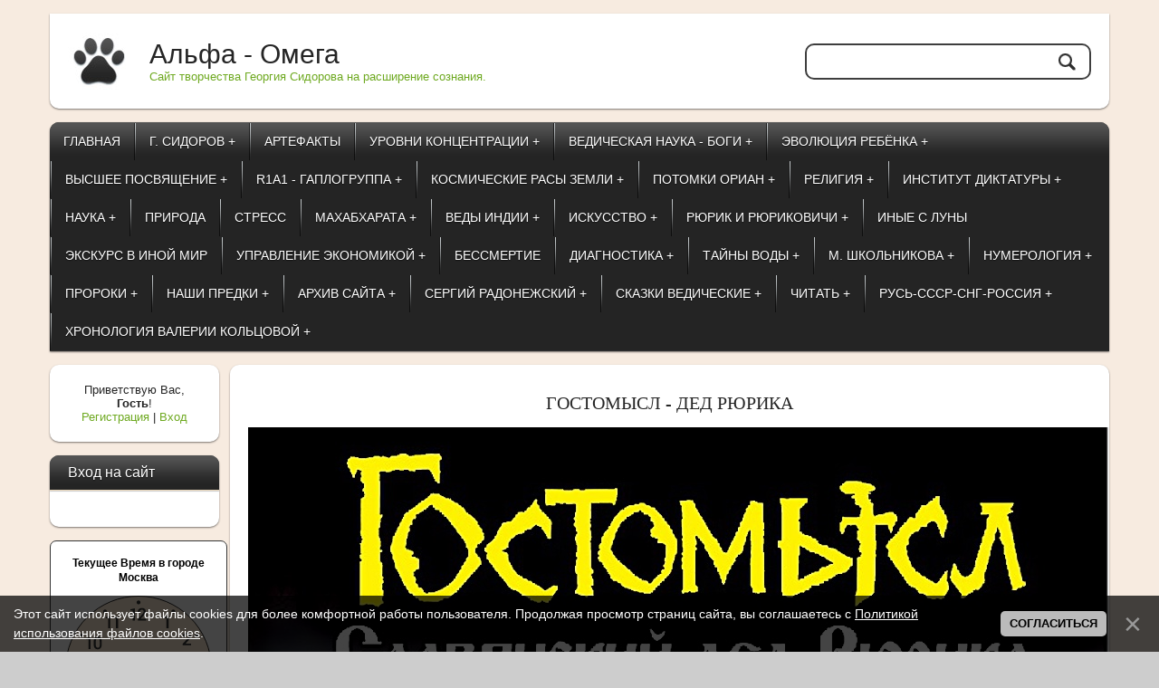

--- FILE ---
content_type: text/html; charset=UTF-8
request_url: https://www.alpha-omega.su/index/0-981
body_size: 24803
content:
<!DOCTYPE html>
<html>
<head>
<link rel="icon" href="https://www.alpha-omega.su/favicon/1.gif" type="image/x-icon">

<meta name="viewport" content="width=device-width, height=device-height, initial-scale=1.0, user-scalable=yes">


<meta name="google-site-verification" content="7T33jdf8LS9hl-xG3jkn2QXNEJoI9UyhXfuiNWv0hCc" />

<meta name="yandex-verification" content="4856d56837b51efd" />



<meta charset="utf-8">
<title>Сидоров Г. | Гостомысл - дед Рюрика | Люди с сильной психикой | Знай правду! -  </title> 
<meta name="viewport" content="width=device-width, initial-scale=1, maximum-scale=1" />
<meta name="description" content="Сидоров Г. Гостомысл - дед Рюрика, люди с сильной психикой. Знай правду! Ответ предельно прост: нужно было, как можно скорей усилить Русь. Усилить так, чтобы полностью лишить восточного противника посредством силового диктата управлять последней." />  
<meta name="keywords" content="Сидоров, Гостомысл, дед, Рюрик, люди, сильная, психика, сокол, гор, 862, атилла светослав, ярослав, невский, сталин, грозный" />
<script type="text/javascript">
		var browser			= navigator.userAgent;
		var browserRegex	= /(Android|BlackBerry|IEMobile|Nokia|iP(ad|hone|od)|Opera M(obi|ini))/;
		var isMobile		= false;
		if(browser.match(browserRegex)) {
			isMobile			= true;
			addEventListener("load", function() { setTimeout(hideURLbar, 0); }, false);
			function hideURLbar(){
				window.scrollTo(0,1);
			}
		}
</script>
<link rel="stylesheet" type="text/css" href="/_st/my.css">
<script type="text/javascript">
var navTitle = 'Navigation';
</script>

	<link rel="stylesheet" href="/.s/src/base.min.css?v=221108" />
	<link rel="stylesheet" href="/.s/src/layer1.min.css?v=221108" />

	<script src="/.s/src/jquery-3.6.0.min.js"></script>
	
	<script src="/.s/src/uwnd.min.js?v=221108"></script>
	<script src="//s771.ucoz.net/cgi/uutils.fcg?a=uSD&ca=2&ug=999&isp=1&r=0.408097367751132"></script>
	<link rel="stylesheet" href="/.s/src/ulightbox/ulightbox.min.css" />
	<link rel="stylesheet" href="/.s/src/social.css" />
	<script src="/.s/src/ulightbox/ulightbox.min.js"></script>
	<script src="/.s/src/bottomInfo.min.js"></script>
	<script>
/* --- UCOZ-JS-DATA --- */
window.uCoz = {"bottomInfoData":[{"class":"","cookieKey":"cPolOk","id":"cookiePolicy","message":230038,"button":230039}],"sign":{"5458":"Следующий","7287":"Перейти на страницу с фотографией.","230039":"Согласиться","7254":"Изменить размер","5255":"Помощник","230038":"Этот сайт использует файлы cookies для более комфортной работы пользователя. Продолжая просмотр страниц сайта, вы соглашаетесь с <a href=/index/cookiepolicy target=_blank >Политикой использования файлов cookies</a>.","7251":"Запрошенный контент не может быть загружен. Пожалуйста, попробуйте позже.","3125":"Закрыть","7253":"Начать слайд-шоу","7252":"Предыдущий"},"language":"ru","uLightboxType":1,"site":{"domain":"alpha-omega.su","host":"alpha-omega.moy.su","id":"7alpha-omega"},"ssid":"541305671644223071433","module":"index","layerType":1,"country":"US"};
/* --- UCOZ-JS-CODE --- */
 function uSocialLogin(t) {
			var params = {"facebook":{"height":520,"width":950},"ok":{"width":710,"height":390},"vkontakte":{"width":790,"height":400},"google":{"width":700,"height":600},"yandex":{"height":515,"width":870}};
			var ref = escape(location.protocol + '//' + ('www.alpha-omega.su' || location.hostname) + location.pathname + ((location.hash ? ( location.search ? location.search + '&' : '?' ) + 'rnd=' + Date.now() + location.hash : ( location.search || '' ))));
			window.open('/'+t+'?ref='+ref,'conwin','width='+params[t].width+',height='+params[t].height+',status=1,resizable=1,left='+parseInt((screen.availWidth/2)-(params[t].width/2))+',top='+parseInt((screen.availHeight/2)-(params[t].height/2)-20)+'screenX='+parseInt((screen.availWidth/2)-(params[t].width/2))+',screenY='+parseInt((screen.availHeight/2)-(params[t].height/2)-20));
			return false;
		}
		function TelegramAuth(user){
			user['a'] = 9; user['m'] = 'telegram';
			_uPostForm('', {type: 'POST', url: '/index/sub', data: user});
		}
function loginPopupForm(params = {}) { new _uWnd('LF', ' ', -250, -100, { closeonesc:1, resize:1 }, { url:'/index/40' + (params.urlParams ? '?'+params.urlParams : '') }) }
/* --- UCOZ-JS-END --- */
</script>

	<style>.UhideBlock{display:none; }</style>
	<script type="text/javascript">new Image().src = "//counter.yadro.ru/hit;noadsru?r"+escape(document.referrer)+(screen&&";s"+screen.width+"*"+screen.height+"*"+(screen.colorDepth||screen.pixelDepth))+";u"+escape(document.URL)+";"+Date.now();</script><script type="text/javascript">if(['www.alpha-omega.su','www.alpha-omega.su'].indexOf(document.domain)<0)document.write('<meta http-equiv="refresh" content="0; url=https://www.alpha-omega.su'+window.location.pathname+window.location.search+window.location.hash+'">');</script>
</head>

<body class="page-body">
<div id="utbr8214" rel="s771"></div>
<!--U1AHEADER1Z--><header>

<div class="wrapper">
 <div id="header">
  <div class="head-l">   
   <span class="site-l">
    <span class="site-n"><a href="https://alpha-omega.su/">Альфа - Омега</a></span>
       <span class="site-d"><!-- <logo> -->Сайт творчества Георгия Сидорова на расширение сознания.

         <!-- </logo> --></span>
   </span>
  </div>
  <div class="head-r">
  <div id="sch-box">
          <div class="search-box">
            <div class="searchForm"><form onSubmit="this.sfSbm.disabled=true" method="get" style="margin:0" action="/search/"><div class="schQuery"><input value="" type="text" name="q" maxlength="30" size="20" class="queryField" /></div><div class="schBtn"><input type="submit" class="searchSbmFl" name="sfSbm" value="Search" /></div></form></div>
          </div>
     </div>
  </div>
 <div class="clr"></div>
 </div>
 <nav>
 <div id="catmenu">
        <!-- <sblock_nmenu> -->
<!-- <bc> --><div id="uNMenuDiv1" class="uMenuV"><ul class="uMenuRoot">
<li><a  href="/" ><span>ГЛАВНАЯ</span></a></li>
<li class="uWithSubmenu"><a  href="https://www.alpha-omega.su/index/0-679" ><span>Г. СИДОРОВ +</span></a><ul>
<li><a  href="/index/nasledie_belykh_bogov/0-1088" ><span>НАСЛЕДИЕ БЕЛЫХ БОГОВ</span></a></li>
<li><a  href="/index/zaveshhanie_niklota/0-1086" ><span>ЗАВЕЩАНИЕ НИКЛОТА</span></a></li>
<li><a  href="https://www.alpha-omega.su/index/0-857" ><span>КОЗЛОВСКИЙ С.А. - ОРИАНСКОЕ СТРОИТЕЛЬСТВО ДОМОВ</span></a></li>
<li><a  href="https://www.alpha-omega.su/index/0-858" ><span>КОЗЛОВСКИЙ С.А. - ТАЙНАЯ ВОЙНА АТЛАНТИДЫ</span></a></li>
<li><a  href="https://www.alpha-omega.su/index/0-810" ><span>ПЕТЕРБУРГ С Г.СИДОРОВЫМ - ОРИАНСКАЯ ЦИВИЛИЗАЦИЯ</span></a></li></ul></li>
<li><a  href="https://www.alpha-omega.su/index/0-672" ><span>АРТЕФАКТЫ</span></a></li>
<li class="uWithSubmenu"><a  href="https://www.alpha-omega.su/index/0-873" ><span>УРОВНИ КОНЦЕНТРАЦИИ +</span></a><ul>
<li><a  href="/index/11_odinnadcatyj_rasskaz_volkhva_cherdynceva/0-1076" ><span>ТЕХНИКА ПРОГРАММИРОВАНИЯ ПОДСОЗНАНИЯ</span></a></li>
<li><a  href="https://www.alpha-omega.su/index/0-872" ><span>КОНЦЕНТРАЦИЯ СОЗНАНИЯ №1</span></a></li>
<li><a  href="https://www.alpha-omega.su/index/0-881" ><span>КОНЦЕНТРАЦИЯ СОЗНАНИЯ №2</span></a></li>
<li><a  href="https://www.alpha-omega.su/index/0-433" ><span>ЧАКРЫ-ТАЙНЫЕ ЯДРА СОЗНАНИЯ</span></a></li>
<li><a  href="https://www.alpha-omega.su/index/0-533" ><span>РАБОТА С ОДЕРЖАТЕЛЯМИ ДУШИ</span></a></li>
<li><a  href="https://www.alpha-omega.su/index/0-910" ><span>РУССКАЯ ЙОГА</span></a></li></ul></li>
<li class="uWithSubmenu"><a  href="https://www.alpha-omega.su/index/0-963" ><span>ВЕДИЧЕСКАЯ НАУКА - БОГИ +</span></a><ul>
<li><a  href="https://www.alpha-omega.su/index/0-894" ><span>ЕДИНСТВО ВСЕЛЕННОЙ И ЧЕЛОВЕКА</span></a></li>
<li class="uWithSubmenu"><a  href="https://www.alpha-omega.su/index/0-129" ><span>НАШИ БОГИ - 9 ЦЕНТРОВ +</span></a><ul>
<li class="uWithSubmenu"><a  href="https://www.alpha-omega.su/index/0-880" ><span>1. БОГ РОД +</span></a><ul>
<li><a  href="https://www.alpha-omega.su/index/0-892" ><span>КУЛЬТ РОДА</span></a></li>
<li><a  href="https://www.alpha-omega.su/index/0-911" ><span>ЗАПОВЕДИ БОГА РОДА</span></a></li>
<li><a  href="https://www.alpha-omega.su/index/0-899" ><span>КУЛЬТ ВЕРХОВНОГО СТРОИТЕЛЬСТВА БОГА РОДА</span></a></li>
<li><a  href="https://www.alpha-omega.su/index/0-860" ><span>22 СЕНТБРЯ - БОГ РОД (Осенний праздник) </span></a></li>
<li><a  href="https://www.alpha-omega.su/index/0-859" ><span>14 АПРЕЛЯ - БОГ РОД (Весенний праздник)</span></a></li></ul></li>
<li class="uWithSubmenu"><a  href="https://www.alpha-omega.su/index/0-879" ><span>2. БОГ СВАРОГ +</span></a><ul>
<li class="uWithSubmenu"><a  href="https://www.alpha-omega.su/index/0-893" ><span>СВАРОГ</span></a><ul>
<li><a  href="/index/bog_svetovid/0-1106" ><span>БОГ СВАРОГ-СВЕТОВИД</span></a></li></ul></li>
<li><a  href="https://www.alpha-omega.su/index/0-898" ><span>БОГ КОЛЯДА - ЭТО СВАРОГ РЕАЛИЗОВАННЫЙ</span></a></li>
<li><a  href="https://www.alpha-omega.su/index/0-895" ><span>30 ИЮНЯ - ЛЕТНИЙ ПРАЗДНИК СВАРОГА</span></a></li></ul></li>
<li><a  href="https://www.alpha-omega.su/index/0-877" ><span>3. БОГ САМАРГЛ</span></a></li>
<li class="uWithSubmenu"><a  href="https://www.alpha-omega.su/index/0-876" ><span>4. БОГ СТРЕБОГ +</span></a><ul>
<li><a  href="https://www.alpha-omega.su/index/0-900" ><span>СТРЕБОГ - КУЛЬТ ФИЗИЧЕСКИХ СИЛ ВСЕЛЕННОЙ</span></a></li>
<li><a  href="https://www.alpha-omega.su/index/0-900" ><span>18 МАРТА - ПРАЗДНИК В ЧЕСТЬ СТРЕБОГА</span></a></li></ul></li>
<li class="uWithSubmenu"><a  href="https://www.alpha-omega.su/index/0-861" ><span>5. БОГИНЯ ЛАДА +</span></a><ul>
<li><a  href="https://www.alpha-omega.su/index/0-862" ><span>БОГИНЯ ЛАДА - 1 МАЯ-ПРАЗДНИК ЛАДЫ</span></a></li>
<li><a  href="https://www.alpha-omega.su/index/0-883" ><span>СУДЬБА ЗОЛОТОЙ ЛАДЫ</span></a></li></ul></li>
<li class="uWithSubmenu"><a  href="https://www.alpha-omega.su/index/0-867" ><span>6. БОГ РА-СОЛНЦЕ +</span></a><ul>
<li><a  href="https://www.alpha-omega.su/index/0-864" ><span>21-23 МАРТА - ВЕСЕННЕЕ РАВНОДЕНСТВИЕ</span></a></li>
<li><a  href="https://www.alpha-omega.su/index/0-865" ><span>21-25 ИЮНЯ - КУПАЛА - ЛЕТНЕЕ СОЛНЦЕСТОЯНИЕ</span></a></li>
<li><a  href="https://www.alpha-omega.su/index/0-866" ><span>26-27 СЕНТЯБРЯ - ОСЕННЕЕ РАВНОДЕНСТВИЕ</span></a></li>
<li><a  href="https://www.alpha-omega.su/index/0-558" ><span>20-21 ДЕКАБРЯ - КОЛЯДА - ЗИМНЕЕ СОЛНЦЕСТОЯНИЕ</span></a></li>
<li><a  href="https://www.alpha-omega.su/index/0-558" ><span>20-21 ДЕКАБРЯ - ОРИАНСКИЙ НОВЫЙ ГОД</span></a></li>
<li><a  href="https://www.alpha-omega.su/index/0-1030" ><span>20-21 ДЕКАБРЯ - ПРАЗДНИК КОЛЯДА У ВОЛХВА</span></a></li></ul></li>
<li class="uWithSubmenu"><a  href="https://www.alpha-omega.su/index/0-875" ><span>7. БОГ ВЕЛЕС +</span></a><ul>
<li><a  href="https://www.alpha-omega.su/index/0-904" ><span>БОГ ВЕЛЕС - ПОЧИТАНИЕ КОСМИЧЕСКОЙ МУДРОСТИ</span></a></li>
<li><a  href="https://www.alpha-omega.su/index/0-902" ><span>20 ДЕКАБРЯ - ВТОРОЙ ПРАЗДНИК ВЕЛЕСА-ПОБЕДИТЕЛЯ</span></a></li>
<li><a  href="https://www.alpha-omega.su/index/0-901" ><span>25 ФЕВРАЛЯ - ПЕРВЫЙ ПРАЗДНИК БОГА ВЕЛЕСА</span></a></li>
<li><a  href="https://www.alpha-omega.su/index/0-903" ><span>ТРЕТИЙ ПРАЗДНИК ВЕЛЕСА - ПРАЗДНИК «ПЛАВАЮЩИЙ»</span></a></li></ul></li>
<li class="uWithSubmenu"><a  href="https://www.alpha-omega.su/index/0-874" ><span>8. БОГ ПЕРУН +</span></a><ul>
<li><a  href="http://www.alpha-omega.su/index/0-906" ><span>БОГ ПЕРУН - БОГ ГРАВИТАЦИИ</span></a></li>
<li><a  href="https://www.alpha-omega.su/index/0-905" ><span>20 ИЮЛЯ - ДЕНЬ БОГА ПЕРУНА</span></a></li></ul></li>
<li class="uWithSubmenu"><a  href="https://www.alpha-omega.su/index/0-908" ><span>9. ЧЕРНОБОГ - КУЛЬТ БОГА РАЗРУШЕНИЯ +</span></a><ul>
<li><a  href="https://www.alpha-omega.su/index/0-928" ><span>СЕРАЯ УТОЧКА - ЭТО ЧЕРНОБОГ</span></a></li>
<li><a  href="https://www.alpha-omega.su/index/0-926" ><span>ЧЕРНОБОГ И ЕГО ОКРУЖЕНИЕ</span></a></li>
<li><a  href="https://www.alpha-omega.su/index/0-884" ><span>МАРА - КАЩЕЙ</span></a></li>
<li><a  href="https://www.alpha-omega.su/index/0-907" ><span>ХРАМ ЧЕРНОБОГА В МОСКВЕ</span></a></li>
<li><a  href="https://www.alpha-omega.su/index/0-944" ><span>ВИЙ</span></a></li></ul></li>
<li><a  href="https://www.alpha-omega.su/index/0-933" ><span>ПТИЦА МАТЕРЬ СВА</span></a></li>
<li><a  href="https://www.alpha-omega.su/index/0-930" ><span>КОРОВА ЗЕМУН</span></a></li>
<li><a  href="https://www.alpha-omega.su/index/0-929" ><span>КОЗА СЕДУНЬ</span></a></li>
<li><a  href="https://www.alpha-omega.su/index/0-996" ><span>БОГ БАРМА</span></a></li>
<li><a  href="https://www.alpha-omega.su/index/0-995" ><span>ИНДРА</span></a></li>
<li><a  href="https://www.alpha-omega.su/index/0-934" ><span>КРЫШЕНЬ</span></a></li>
<li><a  href="https://www.alpha-omega.su/index/0-931" ><span>МАТЬ СЫРА ЗЕМЛЯ</span></a></li>
<li><a  href="https://www.alpha-omega.su/index/0-871" ><span>ОРИАНСКИЕ АНТИЧНЫЕ БОГИ</span></a></li>
<li><a  href="https://www.alpha-omega.su/index/0-870" ><span>АПОЛЛОН ГИПЕРБОРЕЙСКИЙ</span></a></li>
<li><a  href="https://www.alpha-omega.su/index/0-939" ><span>ИРИЙ</span></a></li>
<li><a  href="https://www.alpha-omega.su/index/0-940" ><span>АЛАТЫРЬ - БЕЛ-ГОРЮЧ КАМЕНЬ</span></a></li>
<li><a  href="https://www.alpha-omega.su/index/0-945" ><span>МАКОШЬ</span></a></li></ul></li>
<li><a  href="https://www.alpha-omega.su/index/0-863" ><span>ЯВЬ - НАВЬ - ПРАВЬ</span></a></li>
<li><a  href="https://www.alpha-omega.su/index/0-954" ><span>ВЕДИЧЕСКАЯ НАУКА О ВЕЛИКОМ РОДЕ</span></a></li>
<li><a  href="https://www.alpha-omega.su/index/0-955" ><span>ВЕДИЧЕСКАЯ НАУКА О ЧЕРНОБОГЕ</span></a></li>
<li><a  href="https://www.alpha-omega.su/index/0-956" ><span>ВЕДИЧЕСКАЯ НАУКА О СВАРОГЕ</span></a></li>
<li><a  href="https://www.alpha-omega.su/index/0-957" ><span>ВЕДИЧЕСКАЯ НАУКА О САМАРГЛЕ</span></a></li>
<li><a  href="https://www.alpha-omega.su/index/0-958" ><span>ВЕДИЧЕСКАЯ НАУКА О СТРЕБОГЕ</span></a></li>
<li><a  href="https://www.alpha-omega.su/index/0-959" ><span>ВЕДИЧЕСКАЯ НАУКА О ЛАДЕ</span></a></li>
<li><a  href="https://www.alpha-omega.su/index/0-960" ><span>ВЕДИЧЕСКАЯ НАУКА О РА (КОЛЯДА)</span></a></li>
<li><a  href="https://www.alpha-omega.su/index/0-961" ><span>ВЕДИЧЕСКАЯ НАУКА О ВЕЛЕСЕ</span></a></li>
<li><a  href="https://www.alpha-omega.su/index/0-962" ><span>ВЕДИЧЕСКАЯ НАУКА О ПЕРУНЕ</span></a></li></ul></li>
<li class="uWithSubmenu"><a  href="https://www.alpha-omega.su/index/0-561" ><span>ЭВОЛЮЦИЯ РЕБЁНКА +</span></a><ul>
<li><a  href="https://www.alpha-omega.su/index/0-563" ><span>ХРОНОЛОГИЯ ЭВОЛЮЦИИ РЕБЁНКА - Cтр. 2</span></a></li>
<li><a  href="https://www.alpha-omega.su/index/0-1038" ><span>ЮВЕНАЛЬНАЯ ЮСТИЦИЯ</span></a></li>
<li><a  href="/index/dlja_chego_v_evrope_postroeny_roddoma/0-1052" ><span>РОДДОМ</span></a></li></ul></li>
<li class="uWithSubmenu"><a  href="https://www.alpha-omega.su/index/0-450" ><span>ВЫСШЕЕ ПОСВЯЩЕНИЕ +</span></a><ul>
<li><a  href="https://www.alpha-omega.su/index/0-868" ><span>ПЕРВОЕ ПОСВЯЩЕНИЕ В СОСЛОВИЕ ТРУЖЕННИКОВ И ВОИНОВ</span></a></li>
<li><a  href="https://www.alpha-omega.su/index/0-534" ><span>СУРАД</span></a></li></ul></li>
<li class="uWithSubmenu"><a  href="https://www.alpha-omega.su/index/0-675" ><span>R1A1 - ГАПЛОГРУППА +</span></a><ul>
<li><a  href="https://www.alpha-omega.su/index/0-1000" ><span>ДНК ГЕНЕАЛОГИЯ (ТЕРМИНЫ)</span></a></li>
<li><a  href="https://www.alpha-omega.su/index/0-674" ><span>R1B1A2 - АТЛАНТИЧЕСКАЯ ГАПЛОГРУППА</span></a></li>
<li><a  href="https://www.alpha-omega.su/index/0-552" ><span>4 - ЧЕТВЁРТАЯ ГРУППА КРОВИ</span></a></li></ul></li>
<li class="uWithSubmenu"><a  href="https://www.alpha-omega.su/index/0-885" ><span>КОСМИЧЕСКИЕ РАСЫ ЗЕМЛИ +</span></a><ul>
<li><a  href="https://www.alpha-omega.su/index/0-1028" ><span>ДЕТИ БОГИНИ АДИТИ</span></a></li>
<li><a  href="https://www.alpha-omega.su/index/0-1027" ><span>ДЕТИ БОГИНИ ДИТИ</span></a></li>
<li><a  href="https://www.alpha-omega.su/index/0-1025" ><span>ДЕТИ БОГИНИ ДАНУ</span></a></li>
<li><a  href="https://www.alpha-omega.su/index/0-659" ><span>КОСМИЧЕСКАЯ ИЕРАРХИЯ РАС ЛЮДЕЙ</span></a></li>
<li class="uWithSubmenu"><a  href="https://www.alpha-omega.su/index/0-1009" ><span>ВОЗНИКНОВЕНИЕ ЗЕМНЫХ РАС ЛЮДЕЙ</span></a><ul>
<li><a  href="https://www.alpha-omega.su/index/0-1034" ><span>ЖЁЛТАЯ И НЕГРОИДНАЯ РАССЫ</span></a></li></ul></li>
<li class="uWithSubmenu"><a  href="https://www.alpha-omega.su/index/0-1046" ><span>ОРИАНА - АРКТОГЕЯ - ГИПЕРБОРЕЯ - хронология</span></a><ul>
<li><a  href="https://www.alpha-omega.su/index/0-1048" ><span>ГИБЕЛЬ ОРИАНЫ - ГИПЕРБОРЕИ</span></a></li>
<li><a  href="https://www.alpha-omega.su/index/0-891" ><span>КАРТЫ И САКРАЛЬНЫЙ ЦЕНТР ОРИАНЫ</span></a></li>
<li><a  href="https://www.alpha-omega.su/index/0-938" ><span> АТЛАНТЫ АДИТЬИ-ГИПЕРБОРЕИ</span></a></li>
<li><a  href="https://www.alpha-omega.su/index/0-941" ><span>УРАН ЭТО ЧЕЛОВЕК-БОГ</span></a></li>
<li><a  href="https://www.alpha-omega.su/index/0-356" ><span>ГИПЕРБОРЕЯ (Сварга, Джамбудвипа)</span></a></li>
<li><a  href="https://www.alpha-omega.su/index/0-353" ><span>УЧЕНИЕ ГИПЕРБОРЕЕВ</span></a></li>
<li><a  href="https://www.alpha-omega.su/index/0-350" ><span>Б. Г. Тилак - АРКТИЧЕСКАЯ РОДИНА В ВЕДАХ</span></a></li>
<li><a  href="https://www.alpha-omega.su/index/0-355" ><span>Трехлебов - ИЗНАЧАЛЬНЫЙ ЦЕНТР  РАССЕЛЕНИЯ СЛАВЯНО - АРИЕВ</span></a></li></ul></li>
<li class="uWithSubmenu"><a  href="https://www.alpha-omega.su/index/0-1043" ><span>АНТИДА-АТЛАНТИДА - хронология</span></a><ul>
<li><a  href="https://www.alpha-omega.su/index/0-886" ><span>АНТИДА - АТЛАНТИДА</span></a></li>
<li><a  href="https://www.alpha-omega.su/index/0-1037" ><span>ИСТОЧНИКИ О ВОЙНЕ В АТЛАНТИДЕ</span></a></li>
<li><a  href="https://www.alpha-omega.su/index/0-938" ><span> АТЛАНТЫ АДИТЬИ-ГИПЕРБОРЕИ</span></a></li>
<li><a  href="https://www.alpha-omega.su/index/0-941" ><span>УРАН ЭТО ЧЕЛОВЕК-БОГ</span></a></li>
<li><a  href="https://www.alpha-omega.su/index/0-887" ><span>ЧЁРНЫЕ МАГИ АТЛАНТИДЫ</span></a></li>
<li><a  href="https://www.alpha-omega.su/index/0-857" ><span>С.А. КОЗЛОВСКИЙ</span></a></li>
<li><a  href="https://www.alpha-omega.su/index/0-858" ><span>ТАЙНАЯ ВОЙНА АТЛАНТИДЫ</span></a></li></ul></li>
<li class="uWithSubmenu"><a  href="https://www.alpha-omega.su/index/0-936" ><span>МААТ-ПАЦИФИДА-МУ - хронология</span></a><ul>
<li><a  href="https://www.alpha-omega.su/index/0-1042" ><span>МААТ-ПАЦИФИДА-МУ,  ДО И ПОСЛЕ</span></a></li>
<li><a  href="https://www.alpha-omega.su/index/0-1041" ><span>13 000 лет назад ВОЙНА И ГИБЕЛЬ ПАЦИФИДЫ</span></a></li></ul></li>
<li><a  href="https://www.alpha-omega.su/index/0-937" ><span>ЛЕМУРИЯ - хронология</span></a></li></ul></li>
<li class="uWithSubmenu"><a  href="https://www.alpha-omega.su/index/0-888" ><span>ПОТОМКИ ОРИАН +</span></a><ul>
<li><a  href="https://www.alpha-omega.su/index/0-938" ><span>АТЛАНТЫ АДИТЬИ-ГИПЕРБОРЕИ</span></a></li>
<li><a  href="https://www.alpha-omega.su/index/0-941" ><span>УРАН ЭТО ЧЕЛОВЕК-БОГ</span></a></li>
<li><a  href="https://www.alpha-omega.su/index/0-890" ><span>СОКРАЛЬНОЕ ОРИАН</span></a></li>
<li><a  href="https://www.alpha-omega.su/index/0-891" ><span>КАРТЫ И САКРАЛЬНЫЙ ЦЕНТР ОРИАНЫ</span></a></li>
<li><a  href="https://www.alpha-omega.su/index/0-912" ><span>СУДЬБА БЕЛЫХ БОГОВ</span></a></li>
<li class="uWithSubmenu"><a  href="https://www.alpha-omega.su/index/0-913" ><span>ВЕЛИКАЯ ТАРТАРИЯ</span></a><ul>
<li><a  href="/index/sidorov_g_124_ehtnopsikhologija_narodov_byvshej_tartarii/0-1123" ><span>ЭТНОПСИХОЛОГИЯ НАРОДОВ БЫВШЕЙ ТАРТАРИИ</span></a></li></ul></li>
<li><a  href="https://www.alpha-omega.su/index/0-935" ><span>СОСЛОВИЯ ОБЩЕСТВА ОРИАН</span></a></li>
<li><a  href="https://www.alpha-omega.su/index/0-923" ><span>ОБЩЕСТВО ЗОЛОТОГО ВЕКА</span></a></li>
<li><a  href="https://www.alpha-omega.su/index/0-889" ><span>ОРИАНСКАЯ ТРАДИЦИЯ ОТНОШЕНИЙ МУЖЧИНЫ И ЖЕНЩИНЫ</span></a></li>
<li><a  href="https://www.alpha-omega.su/index/0-1036" ><span>ЛЕКЦИЯ О ЛЮБВИ</span></a></li>
<li><a  href="/index/prednaznachenie_semi/0-1056" ><span>ПРЕДНАЗНАЧЕНИЕ СЕМЬИ</span></a></li>
<li><a  href="https://www.alpha-omega.su/index/0-1018" ><span>РАЗГОВОР О БУДУЩЕМ РОССИИ</span></a></li></ul></li>
<li class="uWithSubmenu"><a  href="https://www.alpha-omega.su/index/0-925" ><span>РЕЛИГИЯ +</span></a><ul>
<li><a  href="https://www.alpha-omega.su/index/0-1022" ><span>БОНПО </span></a></li>
<li><a  href="https://www.alpha-omega.su/index/0-914" ><span>ИУДАИЗМ и КАББАЛА</span></a></li>
<li><a  href="https://www.alpha-omega.su/index/0-915" ><span>ХРИСТИАНСТВО</span></a></li>
<li><a  href="https://www.alpha-omega.su/index/0-916" ><span>АБСУРД ХРИСТИАНСТВА</span></a></li>
<li><a  href="https://www.alpha-omega.su/index/0-917" ><span>ИСЛАМ</span></a></li></ul></li>
<li class="uWithSubmenu"><a  href="https://www.alpha-omega.su/index/0-924" ><span>ИНСТИТУТ ДИКТАТУРЫ +</span></a><ul>
<li><a  href="https://www.alpha-omega.su/index/0-919" ><span>КОММУНИЗМ</span></a></li>
<li><a  href="https://www.alpha-omega.su/index/0-920" ><span>ДЕМОКРАТИЯ</span></a></li></ul></li>
<li class="uWithSubmenu"><a  href="https://www.alpha-omega.su/index/0-946" ><span>НАУКА +</span></a><ul>
<li><a  href="https://www.alpha-omega.su/index/0-398" ><span>НАУКА - СИЛОВОЙ КАРКАС ЗЕМЛИ</span></a></li>
<li><a  href="/index/nauka_solnechnaja_sistema/0-1107" ><span>НАУКА - СОЛНЕЧНАЯ СИСТЕМА</span></a></li>
<li><a  href="https://www.alpha-omega.su/index/0-927" ><span>КТО ДРЕВНЕЕ? И НАУКА</span></a></li>
<li><a  href="https://www.alpha-omega.su/index/0-947" ><span>НАУКА - Б.Ф.ПОРШНЕВ</span></a></li>
<li><a  href="https://www.alpha-omega.su/index/0-922" ><span>НАУКА - ОТНОШЕНИЕ ЧЕЛОВЕКА К ЧЕЛОВЕКУ</span></a></li></ul></li>
<li><a  href="https://www.alpha-omega.su/index/0-921" ><span>ПРИРОДА</span></a></li>
<li><a  href="/index/stress_pokazyvaet_kto_est_kto/0-1049" ><span>СТРЕСС</span></a></li>
<li class="uWithSubmenu"><a  href="https://www.alpha-omega.su/index/0-942" ><span>МАХАБХАРАТА +</span></a><ul>
<li><a  href="https://www.alpha-omega.su/index/0-257" ><span>МАХАБХАРАТА-Маха-драка</span></a></li>
<li><a  href="https://www.alpha-omega.su/index/0-356" ><span>МАХАБХАРАТА - ГИПЕРБОРЕЯ</span></a></li>
<li><a  href="https://www.alpha-omega.su/index/0-347" ><span>МАХАБХАРАТА - КТО ТАКИЕ МЛЕЧЧХИ?</span></a></li>
<li><a  href="https://www.alpha-omega.su/index/0-943" ><span>КАЛИ-ЮГА</span></a></li>
<li><a  href="/index/rigveda/0-1083" ><span>РИГВЕДА</span></a></li>
<li><a  href="/index/missija_krishny_v_makhabkharate/0-1084" ><span>МИССИЯ КРИШНЫ В МАХАБХАРАТЕ</span></a></li>
<li><a  href="/index/purany/0-1085" ><span>ПУРАНЫ</span></a></li></ul></li>
<li class="uWithSubmenu"><a  href="https://www.alpha-omega.su/index/0-348" ><span>ВЕДЫ ИНДИИ  +</span></a><ul>
<li><a  href="https://www.alpha-omega.su/index/0-387" ><span>64 СИДДХИ</span></a></li>
<li><a  href="https://www.alpha-omega.su/index/0-351" ><span>ВЕДЫ-ЗНАНИЕ НАШИХ ПРЕДКОВ</span></a></li>
<li><a  href="https://www.alpha-omega.su/index/0-934" ><span>КОЛЯДА-КРЫШЕНЬ-КРИШНА</span></a></li>
<li><a  href="https://www.alpha-omega.su/index/0-350" ><span>АРКТИЧЕСКАЯ РОДИНА В ВЕДАХ</span></a></li>
<li><a  href="https://www.alpha-omega.su/index/0-641" ><span>МАНУ-ВЕДЫ СЛАВЯНО-АРИЙСКИЕ</span></a></li>
<li><a  href="https://www.alpha-omega.su/index/0-642" ><span>ИНДРА-СЛАВЯНО-АРИЙСКИЕ БОГИ</span></a></li>
<li><a  href="https://www.alpha-omega.su/index/0-388" ><span>АЮРВЕДА</span></a></li>
<li><a  href="https://www.alpha-omega.su/index/0-492" ><span>БХАГАВАТ ГИТА-МАТЕРИАЛЬНЫЙ МИР</span></a></li>
<li><a  href="https://www.alpha-omega.su/index/0-493" ><span>БХАГАВАТ ГИТА</span></a></li>
<li class="uWithSubmenu"><a  href="https://www.alpha-omega.su/index/0-629" ><span>1. ВЕДИЧЕСКАЯ УФОЛОГИЯ. СТРУКТУРА ВСЕЛЕННОЙ</span></a><ul>
<li><a  href="https://www.alpha-omega.su/index/0-632" ><span>1. ВЕДИЧЕСКАЯ УФОЛОГИЯ. КЛАССИФИКАЦИЯ ИНОПЛАНЕТЯН</span></a></li>
<li><a  href="https://www.alpha-omega.su/index/0-630" ><span>2. ВЕДИЧЕСКАЯ УФОЛОГИЯ. СОКРЫТИЕ ИНФОРМАЦИИ ОБ НЛО</span></a></li>
<li><a  href="https://www.alpha-omega.su/index/0-633" ><span>3. ВЕДИЧЕСКАЯ УФОЛОГИЯ. ЦЕЛИ ВИЗИТОВ ИНОПЛАНЕТЯН</span></a></li>
<li><a  href="https://www.alpha-omega.su/index/0-635" ><span>4. ВЕДИЧЕСКАЯ УФОЛОГИЯ. ДЕЙСТВИЯ ИНОПЛАНЕТЯН</span></a></li>
<li><a  href="https://www.alpha-omega.su/index/0-637" ><span>5. ВЕДИЧЕСКАЯ УФОЛОГИЯ. ПУТЕШЕСТВИЕ ВО ВРЕМЕНИ - ЭКСПЕРИМЕНТ ФИЛАДЕЛЬФИЯ</span></a></li>
<li><a  href="https://www.alpha-omega.su/index/0-638" ><span>6. ВЕДИЧЕСКАЯ УФОЛОГИЯ. ПУТЕШЕСТВИЕ ВО ВРЕМЕНИ</span></a></li>
<li><a  href="https://www.alpha-omega.su/index/0-639" ><span>7. ВЕДИЧЕСКАЯ УФОЛОГИЯ. ПУСТОТЫ В ЗЕМЛЕ</span></a></li>
<li><a  href="https://www.alpha-omega.su/index/0-640" ><span>8. ВЕДИЧЕСКАЯ УФОЛОГИЯ. ВОПРОСЫ И ОТВЕТЫ</span></a></li></ul></li></ul></li>
<li class="uWithSubmenu"><a  href="https://www.alpha-omega.su/index/0-949" ><span>ИСКУССТВО +</span></a><ul>
<li class="uWithSubmenu"><a  href="https://www.alpha-omega.su/index/0-948" ><span>КИНО +</span></a><ul>
<li><a  href="https://www.alpha-omega.su/index/0-669" ><span>ФЕНОМЕН МАСОНА УОЛТА ДИСНЕЯ</span></a></li></ul></li>
<li><a  href="https://www.alpha-omega.su/index/0-950" ><span>МУЗЫКА</span></a></li></ul></li>
<li class="uWithSubmenu"><a  href="https://www.alpha-omega.su/index/0-982" ><span>РЮРИК И РЮРИКОВИЧИ +</span></a><ul>
<li><a  href="https://www.alpha-omega.su/index/0-983" ><span>ТАИНСТВЕННЫЕ РЮРИКОВИЧИ</span></a></li>
<li><a class=" uMenuItemA" href="https://www.alpha-omega.su/index/0-981" ><span>ГОСТОМЫСЛ - ДЕД РЮРИКА</span></a></li>
<li class="uWithSubmenu"><a  href="https://www.alpha-omega.su/index/0-975" ><span>СВЕТОСЛАВ ВЕЛИКИЙ +</span></a><ul>
<li><a  href="https://www.alpha-omega.su/index/0-977" ><span>НЕСКОЛЬКО СЛОВ О СВЕТОСЛАВЕ</span></a></li>
<li><a  href="https://www.alpha-omega.su/index/0-978" ><span>СВЕТОСЛАВ ИГОРЕВИЧ (1-дополнение)</span></a></li>
<li><a  href="https://www.alpha-omega.su/index/0-979" ><span>СВЕТОСЛАВ ИГОРЕВИЧ (2-дополнение)</span></a></li></ul></li>
<li><a  href="https://www.alpha-omega.su/index/0-980" ><span>ЯРОСЛАВ МУДРЫЙ</span></a></li>
<li><a  href="https://www.alpha-omega.su/index/0-986" ><span>АНДРЕЙ БОГОЛЮБСКИЙ</span></a></li>
<li><a  href="https://www.alpha-omega.su/index/0-985" ><span>АЛЕКСАНДР НЕВСКИЙ</span></a></li>
<li><a  href="https://www.alpha-omega.su/index/0-984" ><span>ИВАН (IV) ВАСИЛЬЕВИЧ ГРОЗНЫЙ</span></a></li>
<li><a  href="https://www.alpha-omega.su/index/0-1023" ><span>БОРИС ГОДУНОВ</span></a></li></ul></li>
<li><a  href="https://www.alpha-omega.su/index/0-1029" ><span>ИНЫЕ С ЛУНЫ</span></a></li>
<li><a  href="/index/ehkskurs_v_inoj_mir_lekcija_jaruna/0-1050" ><span>ЭКСКУРС В ИНОЙ МИР</span></a></li>
<li class="uWithSubmenu"><a  href="/index/upravlenie_ehkonomikoj/0-1054" ><span>УПРАВЛЕНИЕ ЭКОНОМИКОЙ +</span></a><ul>
<li><a  href="/index/svojstva_deneg/0-1053" ><span>СВОЙСТВА ДЕНЕГ</span></a></li></ul></li>
<li><a  href="/index/bessmertie/0-1055" ><span>БЕССМЕРТИЕ</span></a></li>
<li class="uWithSubmenu"><a  href="https://www.alpha-omega.su/index/0-699" ><span>ДИАГНОСТИКА +</span></a><ul>
<li><a  href="https://www.alpha-omega.su/index/0-372" ><span>ПРИЧИНЫ БОЛЕЗНЕЙ</span></a></li>
<li><a  href="https://www.alpha-omega.su/index/0-756" ><span>ВИТАМИНЫ</span></a></li>
<li><a  href="https://www.alpha-omega.su/index/0-781" ><span>ГОРМОНЫ</span></a></li>
<li><a  href="https://www.alpha-omega.su/index/0-725" ><span>МИКРОЭЛЕМЕНТЫ</span></a></li>
<li><a  href="https://www.alpha-omega.su/index/0-726" ><span>МАКРОЭЛЕМЕНТЫ</span></a></li>
<li><a  href="https://www.alpha-omega.su/index/0-334" ><span>УМЕРШИЕ ДОКТОРА НЕ ЛГУТ</span></a></li>
<li class="uWithSubmenu"><a  href="https://www.alpha-omega.su/index/0-999" ><span>ХВОЩ ПОЛЕВОЙ - ОБИЛИЕ КРЕМНИЯ</span></a><ul>
<li><a  href="https://www.alpha-omega.su/index/0-677" ><span>КРЕМНИЙ - Si</span></a></li></ul></li>
<li><a  href="https://www.alpha-omega.su/index/0-998" ><span>ВАХТА ТРЁХЛИСТНАЯ - МАРГАНЕЦ</span></a></li>
<li><a  href="https://www.alpha-omega.su/index/0-994" ><span>ПРИМЕНЕНИЕ ЛОПУХА ПРИ ДИАБЕТЕ</span></a></li>
<li class="uWithSubmenu"><a  href="https://www.alpha-omega.su/index/0-424" ><span>СТЕВИЯ УБИЙЦА САХАРА</span></a><ul>
<li><a  href="https://www.alpha-omega.su/index/0-225" ><span>О ВРЕДЕ САХАРА</span></a></li></ul></li>
<li><a  href="https://www.alpha-omega.su/index/0-488" ><span>ФТОР это ЯД - УБИЙЦА ДУШИ</span></a></li></ul></li>
<li class="uWithSubmenu"><a  href="https://www.alpha-omega.su/index/0-610" ><span>ТАЙНЫ ВОДЫ +</span></a><ul>
<li><a  href="https://www.alpha-omega.su/index/0-616" ><span>АКТИВАТОР ВОДЫ - ИВА-1</span></a></li>
<li><a  href="https://www.alpha-omega.su/index/0-614" ><span>ЭЛЕКТРОЛИЗЕР PR2</span></a></li>
<li><a  href="https://www.alpha-omega.su/index/0-615" ><span>СОЛЕМЕР</span></a></li>
<li><a  href="https://www.alpha-omega.su/index/0-626" ><span>ЧТО ТАКОЕ PH ВОДЫ ?</span></a></li>
<li><a  href="https://www.alpha-omega.su/index/0-681" ><span>ЧТО ТАКОЕ ОВП ВОДЫ ?</span></a></li>
<li><a  href="https://www.alpha-omega.su/index/0-613" ><span>АКТИВИРОВАННАЯ ВОДА</span></a></li>
<li><a  href="https://www.alpha-omega.su/index/0-611" ><span>ТАЛАЯ ВОДА</span></a></li>
<li><a  href="https://www.alpha-omega.su/index/0-311" ><span>ВОДНОЕ ГОЛОДАНИЕ</span></a></li>
<li><a  href="https://www.alpha-omega.su/index/0-245" ><span>ОГНЕННАЯ ВОДА</span></a></li></ul></li>
<li class="uWithSubmenu"><a  href="https://www.alpha-omega.su/index/0-1089" ><span>М. ШКОЛЬНИКОВА +</span></a><ul>
<li><a  href="https://www.alpha-omega.su/index/0-1090" ><span>Школьникова М. - ЛЕГЕНДА О ГИБЕЛИ ПЛАНЕТЫ ДЕИ-МАРСА</span></a></li>
<li><a  href="/index/predanie_o_kontinente_na_vostoke/0-1094" ><span>Школьникова М. - ПРЕДАНИЕ О КОНТИНЕНТЕ НА ВОСТОКЕ</span></a></li>
<li><a  href="/index/legenda_o_velikoj_antide/0-1093" ><span>Школьникова М. - ЛЕГЕНДА О ВЕЛИКОЙ АНТИДЕ</span></a></li>
<li><a  href="/index/shkolnikova_m_124_sidorov_g_124_prikhod_rasy_pticeljudej/0-1101" ><span>Школьникова М. - ПРИХОД РАСЫ ПТИЦЕЛЮДЕЙ</span></a></li>
<li><a  href="/index/predanie_o_gibeli_mu_pacifidy/0-1095" ><span>Школьникова М. - ПРЕДАНИЕ О ГИБЕЛИ МУ-ПАЦИФИДЫ</span></a></li>
<li><a  href="/index/legenda_o_sarasvati_124_kak_voznikla_civilizacija_sarasvati/0-1096" ><span>Школьникова М. - ЛЕГЕНДА О САРАСВАТИ</span></a></li>
<li><a  href="/index/postroenie_nan_madola/0-1097" ><span>Школьникова М. - ПОСТРОЕНИЕ НАН-МАДОЛА</span></a></li>
<li><a  href="/index/gibel_belykh_ljudej_na_ostrove_paskhi_124_palmovye_pereselency/0-1100" ><span>Школьникова М. - ГИБЕЛЬ БЕЛЫХ ЛЮДЕЙ НА ОСТРОВЕ ПАСХИ</span></a></li>
<li><a  href="/index/vostochnyj_posolskij_put_124_kak_kazaki_sibirjaki_k_altyn_khanu_khodili/0-1098" ><span>Школьникова М. - ВОСТОЧНЫЙ ПОСОЛЬСКИЙ ПУТЬ</span></a></li>
<li><a  href="https://www.alpha-omega.su/index/0-804" ><span>ЛЕГЕНДЫ ВЕДИЧЕСКОЙ РУСИ - ВИДЕОПРЕЗЕНТАЦИЯ</span></a></li>
<li class="uWithSubmenu"><a  href="https://www.alpha-omega.su/index/0-567" ><span>1 - ВЕДА - СКАЗАНИЕ О СМЕРТИ КОЩЕЕВОЙ</span></a><ul>
<li><a  href="https://www.alpha-omega.su/index/0-568" ><span>1 - РАСШИФРОВКА СКАЗКИ О СМЕРТИ КОЩЕЕВОЙ</span></a></li>
<li><a  href="https://www.alpha-omega.su/index/0-569" ><span>2 - ЛЕГЕНДА О ВОЛОТАХ</span></a></li>
<li><a  href="https://www.alpha-omega.su/index/0-570" ><span>3 - ЛЕГЕНДА ПЛЕМЕНИ СЕВЕРЯН О ЗАКОЛДОВАННОМ КНЯЗЕ</span></a></li>
<li><a  href="https://www.alpha-omega.su/index/0-571" ><span>4 - ЛЕГЕНДА О ХРАМЕ СВАРОГА</span></a></li>
<li><a  href="https://www.alpha-omega.su/index/0-572" ><span>5 - МЁРТВОЕ СЕРДЦЕ</span></a></li>
<li><a  href="https://www.alpha-omega.su/index/0-574" ><span>6 - ДОЧЬ ЛАДЫ</span></a></li>
<li><a  href="https://www.alpha-omega.su/index/skazka_o_docheri_solnca/0-1103" ><span>7 - СКАЗКА О ДОЧЕРИ СОЛНЦА</span></a></li>
<li><a  href="https://www.alpha-omega.su/index/0-1104" ><span> 8 - СКАЗКА О КАРЛИКЕ И ГОЛУБКЕ</span></a></li></ul></li>
<li><a  href="/index/shkolnikova_m_124_skazki_detjam_124_ot_0_do_5_let/0-1105" ><span>Школьникова М. - СКАЗКИ ДЕТЯМ от 0 до 5 лет</span></a></li></ul></li>
<li class="uWithSubmenu"><a  href="https://www.alpha-omega.su/index/0-391" ><span>НУМЕРОЛОГИЯ +</span></a><ul>
<li><a  href="https://www.alpha-omega.su/index/0-360" ><span>ПЕНТАГРАННИК - (У-СИН)</span></a></li>
<li><a  href="https://www.alpha-omega.su/index/0-358" ><span>КВАДРАТ АРИЕВ</span></a></li>
<li><a  href="https://www.alpha-omega.su/index/0-359" ><span>ОБРАЗЫ ЦИФР АРИЕВ</span></a></li>
<li><a  href="https://www.alpha-omega.su/index/0-363" ><span>ЖИЗНЕННАЯ АКТИВНОСТЬ</span></a></li>
<li><a  href="https://www.alpha-omega.su/index/0-369" ><span>КВАДРАТ БОГОВ РА</span></a></li>
<li><a  href="https://www.alpha-omega.su/index/0-397" ><span>НУМЕРОЛОГИЯ ГЕОКРИСТАЛЛА</span></a></li>
<li><a  href="https://www.alpha-omega.su/index/0-399" ><span>КОНЕЦ ОТРИЦАТЕЛЬНОЙ ИСТОРИИ</span></a></li>
<li class="uWithSubmenu"><a  href="https://www.alpha-omega.su/index/0-465" ><span>Меняйлов А.А. - 12 СТУПЕНЕЙ ПОСВЯЩЕНИЯ</span></a><ul>
<li><a  href="https://www.alpha-omega.su/index/0-470" ><span>Меняйлов А.А. - ГРЕБЕНЬ ДЕВЫ</span></a></li>
<li><a  href="https://www.alpha-omega.su/index/0-481" ><span>Меняйлов А.А. - КУЛЬТ ДЕВЫ</span></a></li></ul></li></ul></li>
<li class="uWithSubmenu"><a  href="https://www.alpha-omega.su/index/0-1016" ><span>ПРОРОКИ +</span></a><ul>
<li><a  href="https://www.alpha-omega.su/index/0-399" ><span>КОНЕЦ ОТРИЦАТЕЛЬНОЙ ИСТОРИИ</span></a></li>
<li><a  href="https://www.alpha-omega.su/index/0-1032" ><span>ПРОРОЧЕСТВА ИЛЛЮМИНАТА - ЖАКА АТТАЛИ</span></a></li>
<li class="uWithSubmenu"><a  href="https://www.alpha-omega.su/index/0-65" ><span>ПРОРОКИ О РОССИИ</span></a><ul>
<li class="uWithSubmenu"><a  href="https://www.alpha-omega.su/index/0-1017" ><span>ВАНГА - О РОССИИ И МИРЕ</span></a><ul>
<li><a  href="https://www.alpha-omega.su/index/0-782" ><span>ВАНГА О КРЫМЕ</span></a></li>
<li><a  href="https://www.alpha-omega.su/index/0-645" ><span>ВАНГА О СИРИИ</span></a></li></ul></li>
<li><a  href="https://www.alpha-omega.su/index/0-67" ><span>ПРЕДСКАЗАНИЯ ЭДГАРА КЕЙСИ О РОССИИ</span></a></li>
<li><a  href="https://www.alpha-omega.su/index/0-953" ><span>СВЯТОГОРЕЦ - О РОССИИ</span></a></li>
<li><a  href="https://www.alpha-omega.su/index/0-644" ><span>АВЕЛЬ О РОССИИ</span></a></li>
<li><a  href="https://www.alpha-omega.su/index/0-625" ><span>БАБАДЖИ О РОССИИ</span></a></li></ul></li>
<li class="uWithSubmenu"><a  href="https://www.alpha-omega.su/index/0-63" ><span>БУДУЩЕЕ РОССИИ И МИРА</span></a><ul>
<li><a  href="https://www.alpha-omega.su/index/0-64" ><span>РОССИЯ И МИР В XXI ВЕКЕ</span></a></li></ul></li>
<li><a  href="https://www.alpha-omega.su/index/0-394" ><span>ПРОРОЧЕСТВО С. АЛЕКСЕЕВА</span></a></li></ul></li>
<li class="uWithSubmenu"><a  href="https://www.alpha-omega.su/index/0-127" ><span>НАШИ ПРЕДКИ +</span></a><ul>
<li><a  href="https://www.alpha-omega.su/index/0-129" ><span>БОГИ НАШИ - инструкция</span></a></li>
<li><a  href="https://www.alpha-omega.su/index/0-242" ><span>ЧУДИНОВ В.А. - ВСЯ ЕВРАЗИЯ – ЭТО РУСЬ!</span></a></li>
<li><a  href="https://www.alpha-omega.su/index/0-117" ><span>КОЛЯДЫ ДАР</span></a></li>
<li><a  href="https://www.alpha-omega.su/index/0-296" ><span>АРТЕФАКТЫ</span></a></li>
<li><a  href="https://www.alpha-omega.su/index/0-414" ><span>ТАЙНОПИСЬ ПРЕДКОВ</span></a></li>
<li><a  href="https://www.alpha-omega.su/index/0-389" ><span>УРАЛЬСКА ЧУДЬ</span></a></li>
<li><a  href="https://www.alpha-omega.su/index/0-230" ><span>АРКАИМ</span></a></li>
<li><a  href="https://www.alpha-omega.su/index/0-196" ><span>БУКВИЦА</span></a></li>
<li><a  href="https://www.alpha-omega.su/index/0-684" ><span>СОН ПО СОЛНЦУ</span></a></li>
<li><a  href="https://www.alpha-omega.su/index/0-952" ><span>ПОДВЕСНАЯ ЛЮЛЬКА</span></a></li></ul></li>
<li class="uWithSubmenu"><a  href="https://www.alpha-omega.su/index/0-609" ><span>АРХИВ САЙТА +</span></a><ul>
<li><a  href="https://www.alpha-omega.su/publ" ><span>СТАТЬИ - ТУРБО - ДЗЕН</span></a></li>
<li><a  href="https://www.alpha-omega.su/index/0-416" ><span>ЭКАДАШИ</span></a></li>
<li><a  href="https://www.alpha-omega.su/index/0-295" ><span>ПРО ЭТО</span></a></li>
<li><a  href="https://www.alpha-omega.su/index/0-685" ><span>ТЕСТЫ</span></a></li>
<li><a  href="https://www.alpha-omega.su/index/0-460" ><span>АНЕКДОТЫ</span></a></li>
<li><a  href="https://www.alpha-omega.su/index/0-98" ><span>ВИДЕО</span></a></li>
<li><a  href="https://www.alpha-omega.su/index/0-76" ><span>ХАМБО ЛАМА</span></a></li>
<li><a  href="https://www.alpha-omega.su/index/0-109" ><span>САИ БАБА</span></a></li>
<li><a  href="/index/babadzhi/0-23" ><span>БАБАДЖИ</span></a></li>
<li><a  href="https://www.alpha-omega.su/index/0-392" ><span>ДАНИИЛ АНДРЕЕВ</span></a></li>
<li><a  href="https://www.alpha-omega.su/index/0-364" ><span>А. КОЛТЫПИН</span></a></li>
<li><a  href="https://www.alpha-omega.su/index/0-686" ><span>МАМА - ГЕРОЙ</span></a></li></ul></li>
<li class="uWithSubmenu"><a  href="https://www.alpha-omega.su/index/0-475" ><span>СЕРГИЙ РАДОНЕЖСКИЙ +</span></a><ul>
<li><a  href="https://www.alpha-omega.su/index/0-431" ><span>ПОДВИЖНИЧЕСТВО СЕРГИЯ РАДОНЕЖСКОГО</span></a></li>
<li><a  href="https://www.alpha-omega.su/index/0-327" ><span>СЕРГИЙ РАДОНЕЖСКИЙ (C. АЛЕКСЕЕВ)</span></a></li>
<li><a  href="https://www.alpha-omega.su/index/0-332" ><span>КАЛИКИ, АРАКСЫ и СЕРГИЙ РАДОНЕЖСКИЙ (C. АЛЕКСЕЕВ)</span></a></li></ul></li>
<li class="uWithSubmenu"><a  href="https://www.alpha-omega.su/index/0-412" ><span>СКАЗКИ ВЕДИЧЕСКИЕ +</span></a><ul>
<li><a  href="https://www.alpha-omega.su/index/0-882" ><span>СУТЬ СКАЗКИ О КАЩЕЕ</span></a></li>
<li><a  href="http://www.alpha-omega.su/index/0-400" ><span>КЛЮЧИ К СЛАВЯНСКИМ ВОЛШЕБНЫМ СКАЗКАМ</span></a></li>
<li><a  href="https://www.alpha-omega.su/index/0-401" ><span>СКРЫТЫЙ СМЫСЛ СКАЗОК</span></a></li>
<li><a  href="https://www.alpha-omega.su/index/0-402" ><span>РУССКИЕ СКАЗКИ И ИНДИЙСКИЕ ВЕДЫ</span></a></li>
<li><a  href="/index/skazka-kurochka-rjaba/0-435" ><span>СКАЗКА - КУРОЧКА РЯБА</span></a></li>
<li><a  href="https://www.alpha-omega.su/index/0-434" ><span>РУССКАЯ СКАЗКА КОЛОБОК</span></a></li>
<li><a  href="https://www.alpha-omega.su/index/0-403" ><span>РУССКАЯ МАТРЁШКА</span></a></li></ul></li>
<li class="uWithSubmenu"><a  href="/index/chitat_knigi/0-1122" ><span>ЧИТАТЬ +</span></a><ul>
<li><a  href="/index/golovachjov_vasilij_124_pisatel_124_prorok/0-1110" ><span>ГОЛОВАЧЁВ ВАСИЛИЙ - ЧИТАТЬ</span></a></li>
<li><a  href="https://www.alpha-omega.su/index/0-316" ><span>С. АЛЕКСЕЕВ</span></a></li>
<li><a  href="https://www.alpha-omega.su/index/0-317" ><span>А. ВЕСТА</span></a></li>
<li><a  href="https://www.alpha-omega.su/index/0-951" ><span>ВЕЛЕСОВА КНИГА</span></a></li>
<li><a  href="https://www.alpha-omega.su/index/0-464" ><span>А. МЕНЯЙЛОВ</span></a></li>
<li class="uWithSubmenu"><a  href="https://www.alpha-omega.su/index/0-1001" ><span>ТРЕХЛЕБОВ +</span></a><ul>
<li><a  href="https://www.alpha-omega.su/index/0-117" ><span>ТРЕХЛЕБОВ - КОЛЯДЫ ДАРЪ - хронология</span></a></li>
<li><a  href="https://www.alpha-omega.su/index/0-233" ><span>ТРЕХЛЕБОВ - НАСЛЕДИЕ СЛАВЯН И АРИЕВ</span></a></li>
<li><a  href="https://www.alpha-omega.su/index/0-228" ><span>ТРЕХЛЕБОВ - ЖИЗНЬ НА МИДГАРД ЗЕМЛЕ</span></a></li>
<li><a  href="https://www.alpha-omega.su/index/0-199" ><span>ТРЕХЛЕБОВ - ТЕЛЕГОНИЯ +</span></a></li>
<li><a  href="https://www.alpha-omega.su/index/0-617" ><span>ИМЯ НАРЕЧЕНИЕ +</span></a></li></ul></li>
<li><a  href="https://www.alpha-omega.su/index/0-499" ><span>ЗАРЕСЛАВЪ - Д, ОКУНЕВ +</span></a></li>
<li><a  href="https://www.alpha-omega.su/index/0-423" ><span>МОЯ ПЕРВАЯ КНИГА</span></a></li></ul></li>
<li class="uWithSubmenu"><a  href="https://www.alpha-omega.su/index/0-260" ><span>РУСЬ-СССР-СНГ-РОССИЯ +</span></a><ul>
<li><a  href="https://www.alpha-omega.su/index/0-75" ><span>МИФ-о  8 МАРТА и 23 ФЕВРАЛЯ</span></a></li>
<li><a  href="https://www.alpha-omega.su/index/0-279" ><span>14 февраля - ДЕНЬ СВЯТОГО ВАЛЕНТИНА</span></a></li>
<li><a  href="https://www.alpha-omega.su/index/0-404" ><span>4 апреля - ДЕНЬ РОЖДЕНИЯ СНЕГУРОЧКИ</span></a></li>
<li><a  href="https://www.alpha-omega.su/index/0-627" ><span>18 апреля 1242 года - ЛЕДОВОЕ ПОБОИЩЕ</span></a></li>
<li><a  href="https://www.alpha-omega.su/index/0-289" ><span>9 мая 1945 года - ДЕНЬ ПОБЕДЫ ?</span></a></li>
<li><a  href="https://www.alpha-omega.su/index/0-288" ><span>ПАСХЕТЪ (пасха)</span></a></li>
<li><a  href="https://www.alpha-omega.su/index/0-405" ><span>12 июня 1999 года - ДЕНЬ РОССИИ</span></a></li>
<li><a  href="https://www.alpha-omega.su/index/0-171" ><span>8 сентября 1380 КУЛИКОВСКАЯ БИТВА</span></a></li>
<li><a  href="https://www.alpha-omega.su/index/0-680" ><span>18 ноября - ДЕНЬ РОЖДЕНИЯ ДЕДА МОРОЗА</span></a></li>
<li class="uWithSubmenu"><a  href="https://www.alpha-omega.su/index/0-300" ><span>ТАЙНЫ РОССИИ +</span></a><ul>
<li><a  href="https://www.alpha-omega.su/index/0-819" ><span>МОСКВА И ПОДМОСКОВЬЕ</span></a></li>
<li><a  href="https://www.alpha-omega.su/index/0-21" ><span>КОЛОМЕНСКОЕ</span></a></li>
<li><a  href="https://www.alpha-omega.su/index/0-822" ><span>АРХАНГЕЛЬСКАЯ ОБЛАСТЬ</span></a></li>
<li><a  href="https://www.alpha-omega.su/index/0-834" ><span>БЕЛГОРОДСКАЯ ОБЛАСТЬ</span></a></li>
<li><a  href="https://www.alpha-omega.su/index/0-835" ><span>БРЯНСКАЯ ОБЛАСТЬ</span></a></li>
<li><a  href="https://www.alpha-omega.su/index/0-838" ><span>ВЛАДИМИРСКАЯ ОБЛАСТЬ</span></a></li>
<li><a  href="https://www.alpha-omega.su/index/0-836" ><span>ВОЛОГОДСКАЯ ОБЛАСТЬ</span></a></li>
<li><a  href="https://www.alpha-omega.su/index/0-306" ><span>ВОРОНЕЖСКАЯ ОБЛАСТЬ</span></a></li>
<li><a  href="https://www.alpha-omega.su/index/0-839" ><span>ИВАНОВСКАЯ ОБЛАСТЬ</span></a></li>
<li><a  href="https://www.alpha-omega.su/index/0-843" ><span>КАЛИНИНГРАДСКАЯ ОБЛАСТЬ</span></a></li>
<li><a  href="https://www.alpha-omega.su/index/0-841" ><span>КАЛУЖСКАЯ ОБЛАСТЬ</span></a></li>
<li><a  href="https://www.alpha-omega.su/index/0-820" ><span>КИРОВСКАЯ (ВЯТСКАЯ) ОБЛАСТЬ</span></a></li>
<li><a  href="https://www.alpha-omega.su/index/0-840" ><span>КОСТРОМСКАЯ ОБЛАСТЬ</span></a></li>
<li><a  href="https://www.alpha-omega.su/index/0-842" ><span>КУРГАНСКАЯ ОБЛАСТЬ</span></a></li>
<li><a  href="https://www.alpha-omega.su/index/0-829" ><span>ЛИПЕЦКАЯ ОБЛАСТЬ</span></a></li>
<li><a  href="https://www.alpha-omega.su/index/0-821" ><span>НИЖЕГОРОДСКИЙ КРАЙ</span></a></li>
<li><a  href="https://www.alpha-omega.su/index/0-844" ><span>НОВГОРОДСКАЯ ОБЛАСТЬ</span></a></li>
<li><a  href="https://www.alpha-omega.su/index/0-845" ><span>ОРЕНБУРГСКАЯ ОБЛАСТЬ</span></a></li>
<li><a  href="https://www.alpha-omega.su/index/0-830" ><span>ОРЛОВСКАЯ ОБЛАСТЬ</span></a></li>
<li><a  href="https://www.alpha-omega.su/index/0-846" ><span>ПЕНЗЕНСКАЯ ОБЛАСТЬ</span></a></li>
<li><a  href="https://www.alpha-omega.su/index/0-847" ><span>ПЕРМСКИЙ КРАЙ</span></a></li>
<li><a  href="https://www.alpha-omega.su/index/0-848" ><span>РОСТОВСКАЯ ОБЛАСТЬ</span></a></li>
<li><a  href="https://www.alpha-omega.su/index/0-831" ><span>РЯЗАНСКАЯ ОБЛАСТЬ</span></a></li>
<li><a  href="https://www.alpha-omega.su/index/0-849" ><span>САНКТ-ПЕТЕРБУРГ И ЛЕНИНГРАДСКАЯ ОБЛАСТЬ</span></a></li>
<li><a  href="https://www.alpha-omega.su/index/0-850" ><span>САРАТОВСКАЯ ОБЛАСТЬ</span></a></li>
<li><a  href="https://www.alpha-omega.su/index/0-851" ><span>СВЕРДЛОВСКАЯ ОБЛАСТЬ</span></a></li>
<li><a  href="https://www.alpha-omega.su/index/0-852" ><span>ТВЕРСКАЯ ОБЛАСТЬ</span></a></li>
<li><a  href="https://www.alpha-omega.su/index/0-855" ><span>ТУЛЬСКАЯ ОБЛАСТЬ</span></a></li>
<li><a  href="https://www.alpha-omega.su/index/0-853" ><span>ТЮМЕНСКАЯ ОБЛАСТЬ</span></a></li>
<li><a  href="https://www.alpha-omega.su/index/0-854" ><span>ЧЕЛЯБИНСКАЯ ОБЛАСТЬ</span></a></li>
<li><a  href="https://www.alpha-omega.su/index/0-304" ><span>ЯРОСЛАВСКАЯ ОБЛАСТЬ</span></a></li></ul></li></ul></li>
<li class="uWithSubmenu"><a  href="/index/khronologija_sobytij_po_valerii_kolcovoj/0-1126" ><span>ХРОНОЛОГИЯ ВАЛЕРИИ КОЛЬЦОВОЙ +</span></a><ul>
<li><a  href="/index/goroskop_zhivotnykh_po_valerii_kolcovoj/0-1131" ><span>Гороскоп ДО АТЛАНТОВ</span></a></li>
<li><a  href="/index/radzha_solnce_i_surja_solnce/0-1135" ><span>РАДЖА СОЛНЦЕ И СУРЬЯ СОЛНЦЕ</span></a></li>
<li><a  href="/index/novaja-stranica/0-1133" ><span>ОГНЕННАЯ САЛАМАНДРА - КРЕМНИЕВАЯ ЖИЗНЬ</span></a></li>
<li><a  href="/index/tellurija_civilizacija_antarktidy/0-1134" ><span>ТЕЛЛУРИЯ - ЦИВИЛИЗАЦИЯ АНТАРКТИДЫ</span></a></li>
<li><a  href="/index/sin-kamen-poslannik-poslannik-kamennoj-civilizacii-kassiopei/0-1132" ><span>СИНЬ КАМЕНЬ - ПОСЛАННИК КАМЕННОЙ ЦИВИЛИЗАЦИИ КАССИОПЕИ</span></a></li>
<li class="uWithSubmenu"><a  href="/index/zemlja_12_parallelnykh_mirov_i_3_zarazhjonnykh_mernosti_tut_i_teper/0-1136" ><span>ЗЕМЛЯ - 12 ПАРАЛЛЕЛЬНЫХ МИРОВ И 3 ЗАРАЖЁННЫХ МЕРНОСТИ (ТУТ И ТЕПЕРЬ)</span></a><ul>
<li><a  href="/index/jan_in_vselennoj_kundalini_i_antikundalini_prodolzhenie/0-1137" ><span>ЯНЬ-ИНЬ ВСЕЛЕННОЙ (КУНДАЛИНИ И АНТИКУНДАЛИНИ) - ПРОДОЛЖЕНИЕ</span></a></li></ul></li></ul></li></ul></div><!-- </bc> -->
<!-- </sblock_nmenu> -->
<div class="clr"></div>
        </div>
 <div class="clr"></div>
 </nav>
</div>

</header>
<!--/U1AHEADER1Z-->
<!--U1PROMO1Z-->
<!--/U1PROMO1Z-->
<div id="casing">
 <div class="wrapper">
 
 <!-- <middle> -->
  <div id="content">
   <div id="cont-i">
   <!-- <body> --><div class="page-content-wrapper"><h1 style="text-align: center;"><span style="font-family:Georgia,serif;"><span style="font-size:20px;">ГОСТОМЫСЛ - ДЕД РЮРИКА</span></span></h1>

<p style="text-align: center;"><span style="font-family:Georgia,serif;"><span style="font-size:20px;"><!--IMG2--><img   style="margin:0;padding:0;border:0;" src="/_si/4/78515773.jpg" align="" /><!--IMG2--></span></span></p>

<h2><span style="font-family:Georgia,serif;"><span style="font-size:20px;">ЗАЧЕМ ГОСТОМЫСЛ ПРИГЛАСИЛ НА РУСЬ ВНУКА РЮРИКА</span></span></h2>

<p><span style="font-family:Georgia,serif;"><span style="font-size:20px;">А теперь вопрос: зачем нужно было новгородскому князю Гостомыслу приглашать на Русь своего внука Рюрика?<br />
Да ещё с двумя братьями?</span></span></p>

<p><span style="font-family:Georgia,serif;"><span style="font-size:20px;">&nbsp; &nbsp; &nbsp;Ответ предельно прост: нужно было, как можно скорей усилить Русь. Усилить так, чтобы полностью лишить восточного противника посредством силового диктата управлять последней. Гостомысл стремился снова возродить Русский каганат, возродить его таким, каким он был до угорского нашествия. Мечты Гостомысла воплотил в жизнь не Рюрик, а его родственник князь-жрец Олег &ndash; единый правитель Киевской державы. По арабским и хорезмским летописям &ndash; новый русский каган. Как ты уже знаешь, он и восстановил разрушенные по правому берегу Дона старинные русские укрепления.<br />
Летописи рассказывают, что Олег сразу после того, как им был убит перешедший в христианство киевский князь Аскольд, заключил против Хазарии долгосрочный союз с правителями печенегов. Тем более что хазары тоже не дремали: их усилиями и держались у власти в Киеве принявшие христианство Аскольд с Диром. Именно они, эти два византийских и одновременно хазарских ставленника, и стремились к войне Руси с врагами хазар &ndash; печенегами. Опять то же самое: &laquo;чужими руками и на чужой земле&raquo;. Но Вещий Олег замысел хазар понял и сделал всё наоборот.<br />
&quot;Хронолого-эзотерический анализ развития современной цивилизации.&quot; 3 книга стр. 178-179</span></span></p>

<p style="text-align: center;"><span style="font-family:Georgia,serif;"><span style="font-size:20px;"><!--IMG3--><img   style="margin:0;padding:0;border:0;" src="/_si/4/62140703.jpg" align="" /><!--IMG3--></span></span></p>

<h2><span style="font-family:Georgia,serif;"><span style="font-size:20px;">ГОСТОМЫСЛ ПРИГЛАСИЛ СВОЕГО ВНУКА РЮРИКА С БРАТЬЯМИ</span></span></h2>

<p><span style="font-family:Georgia,serif;"><span style="font-size:20px;">Но чтобы тебе всё понять, надо вернуться к умнице Гостомыслу.<br />
Как ты думаешь, зачем он пригласил на Русь своего внука Рюрика с братьями?</span></span></p>

<p><span style="font-family:Georgia,serif;"><span style="font-size:20px;">&nbsp; &nbsp; &nbsp;Затем, что надо было срочно усилить Русь, понятно, и об этом мы уже говорили.</span></span></p>

<p><span style="font-family:Georgia,serif;"><span style="font-size:20px;">Вопрос от кого?<br />
От Византии или от Хазарии?<br />
А может от наступающих из-за Каспия арабов?<br />
&nbsp; &nbsp; &nbsp;Прежде всего, необходимо было усилить разгромленный нашествием угров Русский каганат от нашествия хазар. В то время Византия для Руси не была опасна. Её войска вели борьбу в Малой Азии с армиями арабов. Реальными врагами для ослабленной Восточной Руси во второй половине IX века оставались хазары. Для Западной же, Полабской Руси, противником являлась могущественная Германская империя.<br />
&nbsp; &nbsp; &nbsp;Получилось так, что обе, оторванные друг от друга, Руси, одновременно оказались под ударами и с Востока, и с Запада. Новгородский князь Гостомысл понимал, что если не удастся отстоять Русь Восточную, то с Русью Западной скоро будет покончено. Поэтому, находясь на смертном одре, по совету жрецов и старейшин, мудрый князь направил своё посольство в земли Полабской Руси к мужу своей дочери Умилы &ndash; князю Руяна Годлаву с просьбой: отпустить в Новгород на княжение его внуков Рюрика, Трувора и Синеуса.</span></span></p>

<p><span style="font-family:Georgia,serif;"><span style="font-size:20px;">&ndash; Постой! &ndash; прервал я историка. &ndash; Насколько я помню, Годлав считался князем ободритов или бодричей?<br />
Тогда, что он делал на Рюгене &ndash; или на Руяне?<br />
&nbsp; &nbsp; &nbsp;&ndash; По Новгородской летописи Гостомысл послал посольство именно на Руян. Как раз там, в Коренице-граде и жила его дочь Умила с мужем. Руян же всегда был островом лютичей, а не ободритов. И потом, приглашать на земли Восточной Руси лучше всего было не полабских сербов или бодричей, а именно лютичей. Только одно их имя внушало ужас всей Европе. Народ лютых волков, людей с сердцами, не знающими пощады и страха. Гостомысл применил мощный психологический приём. После прихода на землю новгородских словен войск лютичей и у хазар, и у византийцев пропала всякая охота иметь с ними дело. Рюрика, как ты знаешь, сначала выбрали княжить в старую Ладогу, Трувора пригласили в Изборск, а Синеуса на Белое озеро...<br />
&quot;Хронолого-эзотерический анализ развития современной цивилизации.&quot; 3 книга стр. 194-195</span></span></p>

<p style="text-align: center;"><span style="font-family:Georgia,serif;"><span style="font-size:20px;"><!--IMG4--><img   style="margin:0;padding:0;border:0;" src="/_si/4/63620600.jpg" align="" /><!--IMG4--></span></span></p>

<h2><span style="font-family:Georgia,serif;"><span style="font-size:20px;">СОКОЛ-РАРОГ ИЛИ ГОР - ОЛИЦЕТВОРЕНИЕ СОЛНЦА</span></span></h2>

<p><span style="font-family:Georgia,serif;"><span style="font-size:20px;">&nbsp; &nbsp; &nbsp;Именно по причине ослабления на Руси княжеской власти, а точнее из-за того, что многие русские князья под влиянием иудейских &laquo;денежных мешков&raquo; стали пренебрегать законами древнерусской конституции, постаревший Гостомысл &ndash; князь Великого Новгорода и позвал на Русь своего родственника Рюрика.</span></span></p>

<p><span style="font-family:Georgia,serif;"><span style="font-size:20px;">Кстати, тебе известно, что означает с древнерусского слово &laquo;Рюрик&raquo;? &ndash; вдруг улыбнулся своей роскошной улыбкой дядя Ёша.<br />
&nbsp; &nbsp; &nbsp;&ndash; Что-то не припоминаю... &ndash; честно признался я.<br />
&nbsp; &nbsp; &nbsp;&ndash; В нём тот же смысл, что и в твоём имени. Рюрик &ndash; сокол &ndash; Рарог или Гор!</span></span></p>

<p><span style="font-family:Georgia,serif;"><span style="font-size:20px;">А знаешь, что было изображено на знамени Чингисхана, Тимуджина или Тимчака?<br />
&ndash; Откуда же мне знать?<br />
&nbsp; &nbsp; &nbsp;Я его знамён не видел, &ndash; высказался я с некоторым раздражением.</span></span></p>

<p><span style="font-family:Georgia,serif;"><span style="font-size:20px;">&ndash; Надо читать Карпини, мой юный друг, и тех, кто писал о Великой степной империи... На знамени Чингисхана был изображен летящий сокол! Видишь, какое совпадение?<br />
&nbsp; &nbsp; &nbsp;&ndash; Потрясающе! Аж не верится! Сокол, насколько я знаю, олицетворяет собою Солнце!<br />
&nbsp; &nbsp; &nbsp;&ndash; Верховенство света над тьмою, Гера! Солнце борьбы и неотвратимой победы! В будущем, я думаю, не глобус с лентой и не двуглавый византийский урод должен стать гербом нашей возрождающейся империи, а парящий в облаках сокол &ndash; Рарог. Священная птица Сварожича. Потому, что Россия созданная русским народом, в своём бессознательном является земным проявлением души Сварога. По сути, его детищем. Поэтому она и бессмертна!<br />
&quot;Хронолого-эзотерический анализ развития современной цивилизации.&quot; 3 книга стр. 163</span></span></p>

<p><span style="font-family:Georgia,serif;"><span style="font-size:20px;">Ты подробно рассказал мне о гибели Русского каганата.<br />
Кто такой был Гостомысл и зачем он пригласил на Русь братьев лютичей, сыновей своей дочери.<br />
&quot;Хронолого-эзотерический анализ развития современной цивилизации.&quot; 3 книга стр. 283</span></span></p>

<h2><span style="font-family:Georgia,serif;"><span style="font-size:20px;">ПРЕДСМЕРТНОЕ ЗАВЕЩАНИЕ ГОСТОМЫСЛА</span></span></h2>

<p><span style="font-family:Georgia,serif;"><span style="font-size:20px;">&nbsp; &nbsp; &nbsp;Ольга намеревалась превратить Русь в христианское государство. Собиралась провести на русской земле тотальное крещение. Крещение по католическому обряду. Потомки Гостомысла и Годлава, ярые приверженцы ведической традиции, ей были не нужны. Не только она их боялась, но их, как огня, боялось и её христианское окружение. А потом, надо было лишить подрастающего Светослава опоры родственников. По иронии судьбы, первенец Игоря в среде своих единокровников был старшим. И его, помня предсмертное завещание Гостомысла, жрецы могли выдвинуть к власти...<br />
&quot;Хронолого-эзотерический анализ развития современной цивилизации.&quot; 3 книга стр. 198</span></span></p>

<h2><span style="font-family:Georgia,serif;"><span style="font-size:20px;">862 ГОД - РЮРИК СТАЛ КНЯЗЕМ ВЕЛИКОГО НОВГОРОДА</span></span></h2>

<p><span style="font-family:Georgia,serif;"><span style="font-size:20px;">Но вернёмся к нашему разговору.<br />
Где мы с тобой остановились?<br />
&nbsp; &nbsp; &nbsp;На том, что на зов Гостомысла из западной Руси с берегов Лабы к новгородским словенам прибыли со своими дружинами три ободритских князя. Вместе с Рюриком, для того, чтобы ему помочь в трудном деле, приплыли два его брата и волхв из Волина знаменитый Ольг или Олег. Они-то во главе со своим наставником Ольгом и организовали на Руси очаг сопротивления хазарской экспансии. Сначала Рюрик был выбран князем старой Ладоги. А после смерти Гостомысла, преодолев сопротивление Вадима Храброго, стал княжить в Великом Новгороде. Его брат Синеус был выбран правителем бесхозного тогда Белоозера, второй брат Трувор занял Изборск.<br />
В каком году это произошло ты, я думаю, помнишь?<br />
&ndash; В 862 году, &ndash; отчеканил я.<br />
&ndash; Да, именно в этом году Рюрик стал князем Великого Новгорода.<br />
&quot;Хронолого-эзотерический анализ развития современной цивилизации.&quot; 3 книга стр. 164</span></span></p>

<h2><span style="font-family:Georgia,serif;"><span style="font-size:20px;">ПРАВИТЕЛИ С СИЛЬНОЙ ПСИХИКОЙ</span></span></h2>

<p><span style="font-family:Georgia,serif;"><span style="font-size:20px;">&ndash; Запоминай: очень сильную психику имел царь гуннов Атилла.<br />
&ndash; Так ведь он был не русич, &ndash; попытался возразить я рассказчику.</span></span></p>

<p><span style="font-family:Georgia,serif;"><span style="font-size:20px;">&ndash; С чего ты взял? &ndash; посмотрел на меня старик.<br />
&nbsp; &nbsp; &nbsp;&ndash; Гунны были одним из древнерусских племенных союзов, фактически те же сарматы. Ты лучше слушай и не перебивай!<br />
Так вот, за гуннским царём можно смело ставить по силе духа и воли князя Гостомысла Новгородского.<br />
&nbsp; &nbsp; &nbsp;Не слабее его был внук Гостомысла &ndash; Рюрик и император Руси &ndash; Светослав.<br />
&nbsp; &nbsp; &nbsp;Нехилую психику имел его родственник по отцу царь ободритов Никлот.<br />
&nbsp; &nbsp; &nbsp;Могучей психикой отличался Переяславльский князь Ярослав, под стать ему был и его сын Александр, по прозвищу Невский.<br />
&nbsp; &nbsp; &nbsp;Несокрушимой психикой обладали и царь Иван Грозный, и Великий Сталин...<br />
&quot;Хронолого-эзотерический анализ развития современной цивилизации.&quot; 2 книга стр. 68-69</span></span></p>

<h2><span style="font-family:Georgia,serif;"><span style="font-size:20px;">ПОДМЕНА ИСТОРИИ ВАТИКАНОМ</span></span></h2>

<p><span style="font-family:Georgia,serif;"><span style="font-size:20px;">&nbsp; &nbsp; &nbsp;Именно Миллер, Байер и Шлецер придумали, так называемую, норманнскую теорию. Точнее им её подсунули из Ватикана. Она доказывает, что русские племена не способны к самостоятельному развитию.<br />
Таков наш менталитет. По этой теории, к нам из-за моря пришёл норман Рюрик с братьями - Трувором и Синеусом. Эти &laquo;гости&raquo; и создали на &laquo;непутёвой&raquo; Руси государственность. То, что Рюрик никогда скандинавом не был, их не волновало. И не важно, что он приходился внуком новгородского князя Гостомысла.</span></span></p>

<p><span style="font-family:Georgia,serif;"><span style="font-size:20px;">Будь он хоть трижды русским, какая разница?<br />
&nbsp; &nbsp; &nbsp;Это значения не имеет. По легенде он должен считаться шведом. Теперь доказано, что в Средние века и шведы были частью нашего народа. Их огерманили значительно позднее. Значит, даже по норманнской теории Рюрик, всё равно русский, но ярлык есть ярлык.<br />
&nbsp; &nbsp; &nbsp;Если галиматью написал авторитет, значит это уже не лживая теория, а правда, в которую должны все верить. Авторитетом же заведуют масоны.<br />
&nbsp; &nbsp; &nbsp;Они дают его тем, кто служит им верой и правдой.</span></span></p>

<p><span style="font-family:Georgia,serif;"><span style="font-size:20px;">Георгий Сидоров - Сияние Вышних Богов и крамешники (Основы державного строительства) стр. 379</span></span></p>

<p style="text-align: center;"><span style="font-family:Georgia,serif;"><span style="font-size:20px;"><!--IMG1--><img   style="margin:0;padding:0;border:0;" src="/_si/4/65992814.gif" align="" /><!--IMG1--></span></span></p></div><!-- </body> -->
   </div>
  </div>
  <aside>
   <div id="sidebar"> 
      <div class="sidebox">
                <div class="inner">
                <div style="text-align:center;"><span><!--<s5212>-->Приветствую Вас<!--</s>-->, <b>Гость</b>!</span><br>
      <a title="Регистрация" href="/register"><!--<s3089>-->Регистрация<!--</s>--></a> | <a title="Вход" href="javascript:;" rel="nofollow" onclick="loginPopupForm(); return false;"><!--<s3087>-->Вход<!--</s>--></a></div>
                </div>
      <div class="clr"></div>
      </div>
      <!--U1CLEFTER1Z--><html>
<head>
 <meta http-equiv="Content-Type" content="text/html; charset=UTF-8">





<!-- Rating Mail.ru counter -->
<script type="text/javascript">
var _tmr = window._tmr || (window._tmr = []);
_tmr.push({id: "1434767", type: "pageView", start: (new Date()).getTime()});
(function (d, w, id) {
 if (d.getElementById(id)) return;
 var ts = d.createElement("script"); ts.type = "text/javascript"; ts.async = true; ts.id = id;
 ts.src = "https://top-fwz1.mail.ru/js/code.js";
 var f = function () {var s = d.getElementsByTagName("script")[0]; s.parentNode.insertBefore(ts, s);};
 if (w.opera == "[object Opera]") { d.addEventListener("DOMContentLoaded", f, false); } else { f(); }
})(document, window, "topmailru-code");
</script><noscript><div>
<img src="https://top-fwz1.mail.ru/counter?id=1434767;js=na" style="border:0;position:absolute;left:-9999px;" alt="Top.Mail.Ru" />
</div></noscript>
<!-- //Rating Mail.ru counter -->



<!-- <block6> -->

<div class="sidebox"><div class="sidetitle"><span><!-- <bt> --><!--<s5158>-->Вход на сайт<!--</s>--><!-- </bt> --></span></div>
<div class="inner">
<!-- <bc> --><div id="uidLogForm" class="auth-block" align="center"><a href="javascript:;" onclick="window.open('https://login.uid.me/?site=7alpha-omega&ref='+escape(location.protocol + '//' + ('www.alpha-omega.su' || location.hostname) + location.pathname + ((location.hash ? ( location.search ? location.search + '&' : '?' ) + 'rnd=' + Date.now() + location.hash : ( location.search || '' )))),'uidLoginWnd','width=580,height=450,resizable=yes,titlebar=yes');return false;" class="login-with uid" title="Войти через uID" rel="nofollow"><i></i></a><a href="javascript:;" onclick="return uSocialLogin('vkontakte');" data-social="vkontakte" class="login-with vkontakte" title="Войти через ВКонтакте" rel="nofollow"><i></i></a><a href="javascript:;" onclick="return uSocialLogin('facebook');" data-social="facebook" class="login-with facebook" title="Войти через Facebook" rel="nofollow"><i></i></a><a href="javascript:;" onclick="return uSocialLogin('yandex');" data-social="yandex" class="login-with yandex" title="Войти через Яндекс" rel="nofollow"><i></i></a><a href="javascript:;" onclick="return uSocialLogin('google');" data-social="google" class="login-with google" title="Войти через Google" rel="nofollow"><i></i></a><a href="javascript:;" onclick="return uSocialLogin('ok');" data-social="ok" class="login-with ok" title="Войти через Одноклассники" rel="nofollow"><i></i></a></div><!-- </bc> --> 
</div>
<div class="clr"></div>
</div>

<!-- </block6> -->


<!-- <ЧАСЫ> -->
<!--Dayspedia.com widget--><div class="DPAC" cityid="4080" lang="ru" id="dayspedia_widget_474c9eeca61acc74" host="https://dayspedia.com" nightsign="true" sun="true" style="border-width: 1px; padding: 16px 16px 24px; width: auto;">
 <style media="screen" id="DPACstyles">
 /*COMMON*/
 .DPAC{display:table;position:relative;box-sizing:border-box;font-size:100.01%;font-style:normal;font-family:Arial;background-position:50% 50%;background-repeat:no-repeat;background-size:cover;overflow:hidden;user-select:none}
 .DPACh,.DPACd{line-height:1.4}
 .DPACh{margin-bottom:1em}
 .DPACt{position:relative;border-radius:50%;line-height:1;border-style:solid}
 .DPACt svg{display:block;position:absolute;top:0;right:0;bottom:0;left:0}
 .DPACd{margin-top:1em}
 .DPACdm::after{content:' '}
 .DPACda::after{content:', '}
 .DPACdt{margin-right:.48em}
 .DPACtn{display:inline-block;position:relative;width:13px;height:13px;border:2px solid;border-radius:50%;overflow:hidden}
 .DPACtn>i{display:block;content:'';position:absolute;right:33%;top:-5%;width:85%;height:85%;border-radius:50%}
 .DPACs{margin:.96em 0 0 -3px;font-size:90%;line-height:1;white-space:nowrap}
 .DPACs sup{padding-left:.24em;font-size:65%}
 .DPACsl::before,.DPACsl::after{display:inline-block;opacity:.4}
 .DPACsl::before{content:'~';margin:0 .12em}
 .DPACsl::after{content:'~';margin:0 .24em}
 .DPACs svg{display:inline-block;vertical-align:bottom;width:1.2em;height:1.2em;opacity:.48}
 /*CUSTOM*/
 
 .DPAC{width:1%;padding:24px 24px 32px;background-color:#ffffff;border:1px solid #343434;border-radius:7px} /* widget width, padding, background, border, rounded corners */
 .DPAC>div{text-align:center} /* initial text-align */
 .DPACt{width:160px;height:160px;margin:0 auto;background-color:#ECEFF1;border-width:0} /* clock width, background, align */
 .DPACtcf>path{fill:#343434} /* clock face digits color */
 .DPACth>path,.DPACtm>path{fill:#343434} /* hour & minute hands color */
 .DPACts>path{fill:#FF0051} /* second hand color */
 .DPACh{color:#007DBF;font-weight:normal} /* headline color, font-weight*/
 .DPACd{color:#343434;font-weight:bold} /* time & date color, font-weight */
 .DPACtn{border-color:#343434} /* night-sign color = time & date color */
 .DPACtn>i{background-color:#343434} /* night-sign color = time & date color */
 .DPACh,.DPACd{font-size:16px} /* headline & date font-size */ </style>
 <a class="DPl" href="https://dayspedia.com/time/ru/Moscow/" target="_blank" style="display:block!important;text-decoration:none!important;border:none!important;cursor:pointer!important;background:transparent!important;line-height:0!important;text-shadow:none!important;position:absolute;z-index:1;top:0;right:0;bottom:0;left:0"><svg xmlns="https://www.w3.org/2000/svg" viewbox="0 0 16 16" style="position:absolute;right:8px;bottom:0;width:16px;height:16px"><path style="fill: rgb(0, 0, 0);" d="M0,0v16h1.7c-0.1-0.2-0.1-0.3-0.1-0.5c0-0.9,0.8-1.6,1.6-1.6c0.9,0,1.6,0.8,1.6,1.6c0,0.2,0,0.3-0.1,0.5h1.8 c-0.1-0.2-0.1-0.3-0.1-0.5c0-0.9,0.8-1.6,1.6-1.6s1.6,0.8,1.6,1.6c0,0.2,0,0.3-0.1,0.5h1.8c-0.1-0.2-0.1-0.3-0.1-0.5 c0-0.9,0.8-1.6,1.6-1.6c0.9,0,1.6,0.8,1.6,1.6c0,0.2,0,0.3-0.1,0.5H16V0H0z M4.2,8H2V2h2.2c2.1,0,3.3,1.3,3.3,3S6.3,8,4.2,8z M11.4,6.3h-0.8V8H9V2h2.5c1.4,0,2.4,0.8,2.4,2.1C13.9,5.6,12.9,6.3,11.4,6.3z M4.4,3.5H3.7v3h0.7C5.4,6.5,6,6,6,5 C6,4.1,5.4,3.5,4.4,3.5z M11.3,3.4h-0.8V5h0.8c0.6,0,0.9-0.3,0.9-0.8C12.2,3.7,11.9,3.4,11.3,3.4z"></path></svg><span title="DaysPedia.com" style="position: absolute; right: 28px; bottom: 6px; height: 10px; width: 60px; overflow: hidden; text-align: right; color: rgb(0, 0, 0); font-style: normal !important; font-variant-caps: normal !important; font-weight: normal !important; font-stretch: normal !important; font-size: 10px !important; line-height: 10px !important; font-family: Arial, sans-serif !important;">Powered&nbsp;by DaysPedia.com</span></a> <div class="DPACh" style="font-size: 12px; font-weight: bold; color: rgb(0, 0, 0);">Текущее Время в городе Москва</div>
 <div class="DPACt" style="background-color: rgb(255, 236, 213); border-width: 1px; width: 160px; height: 160px;"><svg class="DPACtcf" xmlns="https://www.w3.org/2000/svg" viewbox="0 0 112 112"><path d="M53.1,18.6h-1.6v-7.7h-1.9v-1l3.5-0.7V18.6z"></path><path d="M61.8,18.6h-6.3v-1.1l3.1-3.4c0.5-0.6,0.9-1,1.1-1.4c0.2-0.3,0.3-0.7,0.3-1c0-0.4-0.1-0.8-0.4-1.1 c-0.2-0.3-0.6-0.4-1-0.4c-0.6,0-1,0.2-1.2,0.5C57,11,56.9,11.4,56.9,12h-1.6c0-0.9,0.3-1.6,0.9-2.2c0.6-0.6,1.4-0.9,2.4-0.9 c0.9,0,1.7,0.2,2.2,0.7c0.5,0.5,0.8,1.2,0.8,2c0,0.6-0.2,1.1-0.5,1.6c-0.3,0.5-0.8,1.1-1.4,1.8l-2.1,2.3h4.3V18.6z"></path><path d="M98.9,55.3h1.1c0.5,0,0.9-0.1,1.1-0.4c0.2-0.3,0.3-0.6,0.3-1.1c0-0.5-0.1-0.8-0.4-1.1 c-0.2-0.2-0.6-0.4-1.1-0.4c-0.4,0-0.8,0.1-1.1,0.4c-0.3,0.2-0.4,0.6-0.4,1h-1.6c0-0.8,0.3-1.4,0.8-1.9c0.6-0.5,1.3-0.7,2.2-0.7 c0.9,0,1.7,0.2,2.2,0.7c0.5,0.5,0.8,1.1,0.8,2c0,0.4-0.1,0.8-0.4,1.2c-0.2,0.4-0.6,0.7-1.1,0.9c0.6,0.2,1,0.5,1.2,0.9 c0.2,0.4,0.4,0.8,0.4,1.3c0,0.9-0.3,1.6-0.9,2.1c-0.6,0.5-1.4,0.7-2.3,0.7c-0.9,0-1.6-0.2-2.2-0.7c-0.6-0.5-0.9-1.1-0.9-2h1.6 c0,0.4,0.1,0.8,0.4,1c0.3,0.3,0.7,0.4,1.1,0.4c0.5,0,0.9-0.1,1.2-0.4c0.3-0.3,0.4-0.6,0.4-1.1c0-0.5-0.1-0.9-0.4-1.2 c-0.3-0.2-0.7-0.4-1.2-0.4h-1.1V55.3z"></path><path d="M12.1,59.6c0.6,0,1-0.2,1.4-0.6c0.3-0.4,0.5-1,0.5-1.9v-0.2l0,0c-0.2,0.3-0.5,0.5-0.8,0.6 c-0.3,0.1-0.6,0.2-1,0.2c-0.9,0-1.6-0.3-2.2-0.8c-0.5-0.6-0.8-1.4-0.8-2.4c0-1,0.3-1.8,0.9-2.4c0.6-0.6,1.3-0.9,2.2-0.9 c1,0,1.8,0.3,2.4,1c0.6,0.6,0.9,1.6,0.9,2.8v2.2c0,1.2-0.3,2.2-1,2.8c-0.6,0.7-1.5,1-2.5,1c-0.3,0-0.7,0-1-0.1 c-0.3-0.1-0.7-0.2-1-0.3l0.2-1.2c0.3,0.1,0.6,0.2,0.8,0.3C11.4,59.6,11.8,59.6,12.1,59.6z M12.4,56.5c0.4,0,0.7-0.1,1-0.2 c0.3-0.2,0.5-0.4,0.6-0.6v-1c0-0.8-0.1-1.3-0.4-1.7c-0.3-0.4-0.7-0.6-1.2-0.6c-0.4,0-0.8,0.2-1.1,0.6c-0.3,0.4-0.4,0.9-0.4,1.5 c0,0.6,0.1,1.1,0.4,1.5C11.5,56.4,11.9,56.5,12.4,56.5z"></path><path d="M18.7,40.9h-1.6v-7.7h-1.9v-1l3.5-0.7V40.9z"></path><path d="M27.4,37.2c0,1.3-0.3,2.2-0.8,2.8c-0.5,0.6-1.3,1-2.3,1c-1,0-1.7-0.3-2.3-1c-0.6-0.6-0.8-1.6-0.8-2.8v-2.2 c0-1.3,0.3-2.2,0.8-2.8c0.5-0.6,1.3-1,2.3-1c1,0,1.7,0.3,2.3,1c0.6,0.6,0.8,1.6,0.8,2.8V37.2z M25.8,34.8c0-0.8-0.1-1.4-0.4-1.7 c-0.3-0.4-0.6-0.6-1.1-0.6c-0.5,0-0.9,0.2-1.1,0.6c-0.3,0.4-0.4,0.9-0.4,1.7v2.6c0,0.8,0.1,1.4,0.4,1.8c0.3,0.4,0.6,0.6,1.2,0.6 c0.5,0,0.9-0.2,1.1-0.5s0.4-1,0.4-1.8V34.8z"></path><path d="M96.6,37.9h-6.3v-1.1l3.1-3.4c0.5-0.6,0.9-1,1.1-1.4c0.2-0.3,0.3-0.7,0.3-1c0-0.4-0.1-0.8-0.4-1.1 c-0.2-0.3-0.6-0.4-1-0.4c-0.6,0-1,0.2-1.2,0.5c-0.3,0.3-0.4,0.7-0.4,1.3h-1.6c0-0.9,0.3-1.6,0.9-2.2c0.6-0.6,1.4-0.9,2.4-0.9 c0.9,0,1.7,0.2,2.2,0.7c0.5,0.5,0.8,1.2,0.8,2c0,0.6-0.2,1.1-0.5,1.6c-0.3,0.5-0.8,1.1-1.4,1.8l-2.1,2.3h4.3V37.9z"></path><path d="M21.8,76.2c0,0.5-0.1,0.9-0.4,1.3c-0.3,0.4-0.6,0.6-1.1,0.8c0.5,0.2,0.9,0.5,1.2,0.9c0.3,0.4,0.5,0.9,0.5,1.4 c0,0.9-0.3,1.6-0.9,2s-1.3,0.7-2.3,0.7c-1,0-1.7-0.2-2.3-0.7c-0.6-0.5-0.9-1.1-0.9-2c0-0.5,0.1-1,0.4-1.4c0.3-0.4,0.7-0.7,1.3-0.9 c-0.5-0.2-0.8-0.5-1.1-0.8c-0.3-0.4-0.4-0.8-0.4-1.3c0-0.9,0.3-1.5,0.8-2c0.5-0.5,1.2-0.7,2.1-0.7c0.9,0,1.6,0.2,2.1,0.7 C21.5,74.7,21.8,75.4,21.8,76.2z M20.4,80.6c0-0.5-0.1-0.9-0.4-1.1c-0.3-0.3-0.7-0.4-1.1-0.4c-0.5,0-0.9,0.1-1.1,0.4 c-0.3,0.3-0.4,0.7-0.4,1.1c0,0.5,0.1,0.9,0.4,1.1c0.3,0.3,0.7,0.4,1.2,0.4c0.5,0,0.9-0.1,1.1-0.4S20.4,81,20.4,80.6z M20.2,76.3 c0-0.4-0.1-0.8-0.4-1c-0.2-0.3-0.6-0.4-1-0.4c-0.4,0-0.7,0.1-1,0.4c-0.2,0.3-0.4,0.6-0.4,1c0,0.4,0.1,0.8,0.4,1 c0.2,0.3,0.6,0.4,1,0.4c0.4,0,0.7-0.1,1-0.4C20.1,77.1,20.2,76.7,20.2,76.3z"></path><path d="M95.6,78.5h1.2v1.3h-1.2v2.1h-1.6v-2.1H90l0-1l4.1-6.4h1.6V78.5z M91.5,78.5h2.6v-3.9l0,0l-0.1,0.3L91.5,78.5 z"></path><path d="M37.7,88.6c-1.1,1.3-1.9,2.5-2.2,3.5c-0.4,1-0.6,2.3-0.8,3.8l-0.1,1H33l0.1-1c0.2-1.5,0.5-2.8,1-3.9 c0.5-1.1,1.2-2.3,2.1-3.3h-5v-1.3h6.6V88.6z"></path><path d="M34,24.6h-1.6v-7.7h-1.9v-1l3.5-0.7V24.6z"></path><path d="M40.1,24.6h-1.6v-7.7h-1.9v-1l3.5-0.7V24.6z"></path><path d="M79.3,24.6h-1.6v-7.7h-1.9v-1l3.5-0.7V24.6z"></path><path d="M76,92.5l0.5-5.3h5v1.4h-3.7L77.6,91c0.2-0.1,0.4-0.3,0.6-0.3c0.2-0.1,0.5-0.1,0.8-0.1c0.9,0,1.6,0.3,2.1,0.8 c0.5,0.6,0.7,1.4,0.7,2.4c0,0.9-0.3,1.7-0.8,2.3c-0.5,0.6-1.3,0.9-2.3,0.9c-0.9,0-1.6-0.2-2.1-0.7s-0.9-1.1-0.9-2l1.5-0.1 c0,0.5,0.1,0.8,0.4,1.1c0.3,0.3,0.6,0.4,1.1,0.4c0.5,0,0.9-0.2,1.1-0.5c0.3-0.3,0.4-0.8,0.4-1.4c0-0.6-0.1-1.1-0.4-1.4 c-0.3-0.4-0.6-0.5-1.1-0.5c-0.4,0-0.8,0.1-1,0.2c-0.2,0.1-0.4,0.3-0.5,0.6L76,92.5z"></path><path d="M56.4,93.3c0.3,0,0.7,0,1,0.1c0.3,0.1,0.6,0.2,0.8,0.3l-0.3,1.2c-0.2-0.1-0.5-0.2-0.7-0.2 c-0.2-0.1-0.5-0.1-0.8-0.1c-0.6,0-1.2,0.2-1.5,0.7c-0.4,0.5-0.6,1.1-0.6,2v0c0.3-0.2,0.6-0.4,0.9-0.6c0.3-0.1,0.7-0.2,1.1-0.2 c0.9,0,1.5,0.3,2,0.9c0.5,0.6,0.7,1.3,0.7,2.3c0,1-0.3,1.8-0.8,2.4c-0.6,0.6-1.3,0.9-2.2,0.9c-1,0-1.8-0.3-2.4-1 c-0.6-0.7-0.9-1.6-0.9-2.9v-1.8c0-1.3,0.3-2.3,1-3S55.3,93.3,56.4,93.3z M56,97.8c-0.4,0-0.7,0.1-1,0.2c-0.3,0.1-0.5,0.3-0.6,0.6 v0.7c0,0.8,0.2,1.4,0.5,1.9c0.3,0.4,0.7,0.6,1.3,0.6c0.5,0,0.8-0.2,1.1-0.6c0.3-0.4,0.4-0.9,0.4-1.5c0-0.6-0.1-1-0.4-1.4 S56.5,97.8,56,97.8z"></path><path d="M57.5,107.6c0,0.8-0.7,1.5-1.5,1.5s-1.5-0.7-1.5-1.5s0.7-1.5,1.5-1.5S57.5,106.8,57.5,107.6z M4.5,54.5 C3.7,54.5,3,55.2,3,56s0.7,1.5,1.5,1.5S6,56.8,6,56S5.3,54.5,4.5,54.5z M11,80.5c-0.8,0-1.5,0.7-1.5,1.5s0.7,1.5,1.5,1.5 s1.5-0.7,1.5-1.5S11.8,80.5,11,80.5z M101,80.5c-0.8,0-1.5,0.7-1.5,1.5s0.7,1.5,1.5,1.5s1.5-0.7,1.5-1.5S101.8,80.5,101,80.5z M30,99c-0.8,0-1.5,0.7-1.5,1.5s0.7,1.5,1.5,1.5s1.5-0.7,1.5-1.5S30.8,99,30,99z M83,99c-0.8,0-1.5,0.7-1.5,1.5s0.7,1.5,1.5,1.5 s1.5-0.7,1.5-1.5S83.8,99,83,99z M107.5,54.5c-0.8,0-1.5,0.7-1.5,1.5s0.7,1.5,1.5,1.5s1.5-0.7,1.5-1.5S108.3,54.5,107.5,54.5z M56,6 c-0.8,0-1.5-0.7-1.5-1.5S55.2,3,56,3s1.5,0.7,1.5,1.5S56.8,6,56,6z M12.5,30.1c0-0.8-0.7-1.5-1.5-1.5s-1.5,0.7-1.5,1.5 s0.7,1.5,1.5,1.5S12.5,31,12.5,30.1z M102.5,30.1c0-0.8-0.7-1.5-1.5-1.5s-1.5,0.7-1.5,1.5s0.7,1.5,1.5,1.5S102.5,31,102.5,30.1z M31.5,11.6c0-0.8-0.7-1.5-1.5-1.5s-1.5,0.7-1.5,1.5s0.7,1.5,1.5,1.5S31.5,12.5,31.5,11.6z M84.5,11.6c0-0.8-0.7-1.5-1.5-1.5 s-1.5,0.7-1.5,1.5s0.7,1.5,1.5,1.5S84.5,12.5,84.5,11.6z"></path></svg>
 <svg class="DPACth" xmlns="https://www.w3.org/2000/svg" viewbox="0 0 112 112" style="transform: rotate(346.5deg);"><path d="M56,33c0.6,0,1,0.4,1,1v22c0,0.6-0.4,1-1,1s-1-0.4-1-1V34C55,33.4,55.4,33,56,33 M56,31c-1.7,0-3,1.3-3,3v22 c0,1.7,1.3,3,3,3c1.7,0,3-1.3,3-3V34C59,32.3,57.7,31,56,31L56,31z"></path></svg>
 <svg class="DPACtm" xmlns="https://www.w3.org/2000/svg" viewbox="0 0 112 112" style="transform: rotate(199deg);"><path d="M57,52.1V23c0-0.6-0.4-1-1-1s-1,0.4-1,1v29.1c-1.7,0.4-3,2-3,3.9c0,2.2,1.8,4,4,4s4-1.8,4-4 C60,54.1,58.7,52.6,57,52.1z"></path></svg>
 <svg class="DPACts" xmlns="https://www.w3.org/2000/svg" viewbox="0 0 112 112" style="transform: rotate(60deg);"><path d="M58,56.5c0-0.8-0.5-1.6-1.2-1.9L56.1,7.5h-0.2l-0.6,47.1c-0.7,0.3-1.3,1-1.3,1.9c0,0.8,0.5,1.5,1.2,1.8L55,66.7 h2l-0.2-8.4C57.5,58,58,57.3,58,56.5z"></path></svg>
 </div>
 <div class="DPACd" style="font-size: 12px; color: rgb(0, 0, 0);">
 <span class="DPACdt">Ср., 10 Февраля</span><span class="DPACtn" style="display: none; width: 10px; height: 10px; border-color: rgb(0, 0, 0);"><i style="background-color: rgb(0, 0, 0);"></i></span>
 </div>
 
 <div class="DPACs" style="font-size: 12px; display: block; color: rgb(0, 0, 0);">
 <span class="DPACsr">
 <svg xmlns="https://www.w3.org/2000/svg" viewbox="0 0 24 24"><path d="M12,4L7.8,8.2l1.4,1.4c0,0,0.9-0.9,1.8-1.8V14h2c0,0,0-3.3,0-6.2l1.8,1.8l1.4-1.4L12,4z" style="fill: rgb(0, 0, 0);"></path><path d="M6.8,15.3L5,13.5l-1.4,1.4l1.8,1.8L6.8,15.3z M4,21H1v2h3V21z M20.5,14.9L19,13.5l-1.8,1.8l1.4,1.4L20.5,14.9z M20,21v2h3 v-2H20z M6.1,23C6,22.7,6,22.3,6,22c0-3.3,2.7-6,6-6s6,2.7,6,6c0,0.3,0,0.7-0.1,1H6.1z" style="fill: rgb(0, 0, 0);"></path></svg>08:05<sup style="display:none">am</sup>
 </span>
 <span class="DPACsl">09:17</span>
 <span class="DPACss">
 <svg xmlns="https://www.w3.org/2000/svg" viewbox="0 0 24 24"><path d="M12,14L7.8,9.8l1.4-1.4c0,0,0.9,0.9,1.8,1.8V4h2c0,0,0,3.3,0,6.2l1.8-1.8l1.4,1.4L12,14z" style="fill: rgb(0, 0, 0);"></path><path d="M6.8,15.3L5,13.5l-1.4,1.4l1.8,1.8L6.8,15.3z M4,21H1v2h3V21z M20.5,14.9L19,13.5l-1.8,1.8l1.4,1.4L20.5,14.9z M20,21v2h3 v-2H20z M6.1,23C6,22.7,6,22.3,6,22c0-3.3,2.7-6,6-6s6,2.7,6,6c0,0.3,0,0.7-0.1,1H6.1z" style="fill: rgb(0, 0, 0);"></path></svg>17:22<sup style="display:none">pm</sup>
 </span>
 </div>
 <script>
 var s, t; s = document.createElement("script"); s.type = "text/javascript";
 s.src = "//cdn.dayspedia.com/js/dwidget.min.v7c6abcf8.js";
 t = document.getElementsByTagName('script')[0]; t.parentNode.insertBefore(s, t);
 s.onload = function() {
 window.dwidget = new window.DigitClock();
 window.dwidget.init("dayspedia_widget_474c9eeca61acc74");
 };
 </script>
<!--/DPAC-->
</div><!--Dayspedia.com widget ENDS-->
<!-- </ЧАСЫ> -->

<BR><BR>

<!-- <block512> -->


<div class="sidebox"><div class="sidetitle"><span><!-- <bt> -->КАТАЛОГ СТАТЕЙ<!-- </bt> --></span></div>
<div class="inner">
<!-- <bc> --><script src="/rssi/2"></script><!-- </bc> --> 
</div>
<div class="clr"></div>
</div>

<!-- </block512> -->

<!-- <block12> -->

<div class="sidebox"><div class="sidetitle"><span><!-- <bt> --><!--<s5195>-->Статистика<!--</s>--><!-- </bt> --></span></div>
<div class="inner">
<div align="center"><!-- <bc> --><hr /><div class="tOnline" id="onl1">Онлайн всего: <b>2</b></div> <div class="gOnline" id="onl2">Гостей: <b>2</b></div> <div class="uOnline" id="onl3">Пользователей: <b>0</b></div><!-- </bc> --></div> 
</div>
<div class="clr"></div>
</div>

<!-- </block12> -->

<BR>

<!-- <БАНЕР КОЛЬЦОВА> -->
<div align="center">
<div><a href="https://shambavedi.blogspot.com"><img src="https://www.alpha-omega.su/koltcova/KOLTSOVA43.gif" border="0" alt="0" alt="Банер сайта - ШАМБАЛА ></div>
</div align="center">
<!-- </БАНЕР КОЛЬЦОВА> -->

<BR><BR>

<!-- <КНОПКИ> -->
<!-- Yandex.Metrika counter -->
<script type="text/javascript" >
(function(m,e,t,r,i,k,a){m[i]=m[i]||function(){(m[i].a=m[i].a||[]).push(arguments)};
m[i].l=1*new Date();k=e.createElement(t),a=e.getElementsByTagName(t)[0],k.async=1,k.src=r,a.parentNode.insertBefore(k,a)})
(window, document, "script", "https://mc.yandex.ru/metrika/tag.js", "ym");

ym(45128385, "init", {
clickmap:true,
trackLinks:true,
accurateTrackBounce:true,
webvisor:true
});
</script>
<noscript><div><img src="https://mc.yandex.ru/watch/45128385" style="position:absolute; left:-9999px;" alt="" /></div></noscript>
<!-- /Yandex.Metrika counter -->



<!-- <ПЛОГОТИП - ПОЧТА МАИЛ ТИЦ> -->
 <div align="center">
<!-- Rating Mail.ru logo -->
<a href="https://top.mail.ru/jump?from=1434767">
<img src="https://top-fwz1.mail.ru/counter?id=1434767;t=479;l=1" style="border:0;" height="31" width="88" alt="Top.Mail.Ru" /></a>
<!-- //Rating Mail.ru logo -->
<!-- </ЛОГОТИП - ПОЧТА МАИЛ ТИЦ> -->


<!-- <ЯНДЕКС-МЕТРИКА> -->
<!-- Yandex.Metrika counter --> <script type="text/javascript" > (function(m,e,t,r,i,k,a){m[i]=m[i]||function(){(m[i].a=m[i].a||[]).push(arguments)}; m[i].l=1*new Date(); for (var j = 0; j < document.scripts.length; j++) {if (document.scripts[j].src === r) { return; }} k=e.createElement(t),a=e.getElementsByTagName(t)[0],k.async=1,k.src=r,a.parentNode.insertBefore(k,a)}) (window, document, "script", "https://mc.yandex.ru/metrika/tag.js", "ym"); ym(45128385, "init", { clickmap:true, trackLinks:true, accurateTrackBounce:true, webvisor:true }); </script> <noscript><div><img src="https://mc.yandex.ru/watch/45128385" style="position:absolute; left:-9999px;" alt="" /></div></noscript> <!-- /Yandex.Metrika counter -->
<!-- </ЯНДЕКС-МЕТРИКА> -->

<BR><BR>

 <!-- <РАМБЛЕР ТИЦ> -->
 <div align="center">
<!-- Top100 (Kraken) Widget -->
<span id="top100_widget"></span>
<!-- END Top100 (Kraken) Widget -->

<!-- Top100 (Kraken) Counter -->
<script>
 (function (w, d, c) {
 (w[c] = w[c] || []).push(function() {
 var options = {
 project: 2841463,
 element: 'top100_widget',
 };
 try {
 w.top100Counter = new top100(options);
 } catch(e) { }
 });
 var n = d.getElementsByTagName("script")[0],
 s = d.createElement("script"),
 f = function () { n.parentNode.insertBefore(s, n); };
 s.type = "text/javascript";
 s.async = true;
 s.src =
 (d.location.protocol == "https:" ? "https:" : "http:") +
 "//st.top100.ru/top100/top100.js";

 if (w.opera == "[object Opera]") {
 d.addEventListener("DOMContentLoaded", f, false);
} else { f(); }
})(window, document, "_top100q");
</script>
<noscript>
 <img src="//counter.rambler.ru/top100.cnt?pid=2841463" alt="Топ-100" />
</noscript>
<!-- END Top100 (Kraken) Counter -->
<!-- </РАМБЛЕР ТИЦ> -->



<!-- Global site tag (gtag.js) - Google Analytics -->
<script async src="https://www.googletagmanager.com/gtag/js?id=UA-174266236-1"></script>
<script>
window.dataLayer = window.dataLayer || [];
function gtag(){dataLayer.push(arguments);}
gtag('js', new Date());

gtag('config', 'UA-174266236-1');
</script>

<BR><BR>

<!-- <ИКОНКА ИКС ТИЦ> -->
 <div align="center">
<a href="https://webmaster.yandex.ru/siteinfo/?site=https://www.alpha-omega.su"><img width="88" height="31" alt="" border="0" src="https://yandex.ru/cycounter?https://www.alpha-omega.su&theme=dark&lang=ru"/></a>

<BR><BR>

<!-- <ИКОНКА ТИЦ - ГУГЛ> -->
 <div align="center">
<a href="https://pr-cy.ru/" target="_blank"><img src="//s.pr-cy.ru/counters/www.alpha-omega.su" width="88" height="31" alt="Анализ сайта - PR-CY Rank"></a>


<BR><BR>


<!-- <block2021> -->
<section class="sidebox">
<div class="sidebox-ttl"><!-- <bt> --><!--<s2021>--><!--noindex--><div align="center"></div>
</section>
<!-- </block2021> -->

<BR><!--/U1CLEFTER1Z-->
   </div>
  </aside>
 <!-- </middle> -->
 <div class="clr"></div>
 
 </div>
</div>
<!--U1BFOOTER1Z--><footer>
 <div class="wrapper">
  <div id="footer">
   <div class="foot-r">
     <div class="soc-box">
     <a href="https://vk.com/club133882474" class="soc-vk" target="_blank"></a>

     <a href="https://vk.com/" class="soc-vk" target="_blank"></a>

     <a href="https://www.odnoklassniki.ru/" class="soc-od" target="_blank">
</a>
    </div>
   </div>
   <div class="foot-l">
    <!-- <copy> -->Copyright MyCorp &copy; 2026<!-- </copy> -->.  <!-- Yandex.Metrika counter --> <script type="text/javascript">     (function(m,e,t,r,i,k,a){         m[i]=m[i]||function(){(m[i].a=m[i].a||[]).push(arguments)};         m[i].l=1*new Date();         k=e.createElement(t),a=e.getElementsByTagName(t)[0],k.async=1,k.src=r,a.parentNode.insertBefore(k,a)     })(window, document,'script','//mc.yandex.ru/metrika/tag.js', 'ym');      ym(45128385, 'init', {accurateTrackBounce:true, trackLinks:true, clickmap:true, params: {__ym: {isFromApi: 'yesIsFromApi'}}}); </script> <noscript><div><img src="https://mc.yandex.ru/watch/45128385" style="position:absolute; left:-9999px;" alt="" /></div></noscript> <!-- /Yandex.Metrika counter -->   
   </div>
  <div class="clr"></div>
  </div>
 </div>
</footer><!--/U1BFOOTER1Z-->
<script type="text/javascript" src="/.s/t/2012/template.min.js"></script>
 
<div style="display:none">

</div>

</body>
</html>
<!-- 0.08920 (s771) -->